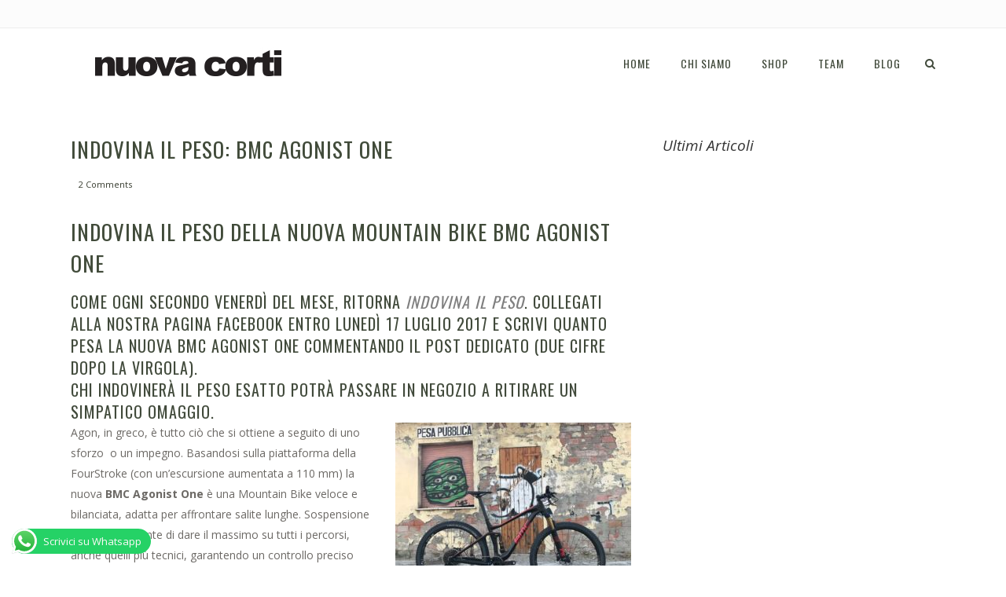

--- FILE ---
content_type: text/html; charset=UTF-8
request_url: https://www.nuovacorti.it/home/mtb-bmc-agonist-one-nuova-corti/
body_size: 15886
content:
<!DOCTYPE html>
<html lang="it-IT">
<head>
	<!-- Global site tag (gtag.js) - Google Analytics -->
<script async src="https://www.googletagmanager.com/gtag/js?id=UA-29034417-1"></script>
<script>
  window.dataLayer = window.dataLayer || [];
  function gtag(){dataLayer.push(arguments);}
  gtag('js', new Date());

  gtag('config', 'UA-29034417-1');
</script>
	<meta charset="UTF-8" />
			<meta name=viewport content="width=device-width,initial-scale=1,user-scalable=no">
	
    
	
			
							<meta name="keywords" content="Nuova Corti, Bici da Corsa, Modena, Sassuolo, Reggio Emilia, BMC, Specialized, Abbigliamento Bici, e-MTB, Mountain Bike">
				
	<link rel="profile" href="https://gmpg.org/xfn/11" />
	<link rel="pingback" href="https://www.nuovacorti.it/xmlrpc.php" />
	<link rel="shortcut icon" type="image/x-icon" href="https://www.nuovacorti.it/wp-content/uploads/2016/02/favicon.png">
	<link rel="apple-touch-icon" href="https://www.nuovacorti.it/wp-content/uploads/2016/02/favicon.png"/>
	<!--[if gte IE 9]>
	<style type="text/css">
		.gradient {
			filter: none;
		}
	</style>
	<![endif]-->

	<link href='//fonts.googleapis.com/css?family=Open+Sans:100,100italic,200,200italic,300,300italic,400,400italic,500,500italic,600,600italic,700,700italic,800,800italic,900,900italic%7COswald:100,100italic,200,200italic,300,300italic,400,400italic,500,500italic,600,600italic,700,700italic,800,800italic,900,900italic%7CLato:100,100italic,200,200italic,300,300italic,400,400italic,500,500italic,600,600italic,700,700italic,800,800italic,900,900italic%7COpen+Sans:100,100italic,200,200italic,300,300italic,400,400italic,500,500italic,600,600italic,700,700italic,800,800italic,900,900italic%7COswald:100,100italic,200,200italic,300,300italic,400,400italic,500,500italic,600,600italic,700,700italic,800,800italic,900,900italic%7CPT+Sans:100,100italic,200,200italic,300,300italic,400,400italic,500,500italic,600,600italic,700,700italic,800,800italic,900,900italic%26subset%3Dlatin%2Clatin-ext' rel='stylesheet' type='text/css' />
<meta name='robots' content='index, follow, max-image-preview:large, max-snippet:-1, max-video-preview:-1' />

	<!-- This site is optimized with the Yoast SEO plugin v20.7 - https://yoast.com/wordpress/plugins/seo/ -->
	<title>Indovina il Peso - MTB BMC Agonist One - Nuova Corti</title>
	<meta name="description" content="Indovina il peso della nuova mountain bike BMC Agonist One, nuovo gioiello dell&#039;azienda Svizzera. Disponibile presso Nuova Corti (Sassuolo - MO)" />
	<link rel="canonical" href="https://www.nuovacorti.it/home/mtb-bmc-agonist-one-nuova-corti/" />
	<meta property="og:locale" content="it_IT" />
	<meta property="og:type" content="article" />
	<meta property="og:title" content="Indovina il Peso - MTB BMC Agonist One - Nuova Corti" />
	<meta property="og:description" content="Indovina il peso della nuova mountain bike BMC Agonist One, nuovo gioiello dell&#039;azienda Svizzera. Disponibile presso Nuova Corti (Sassuolo - MO)" />
	<meta property="og:url" content="https://www.nuovacorti.it/home/mtb-bmc-agonist-one-nuova-corti/" />
	<meta property="article:publisher" content="https://www.facebook.com/nuovacorti/" />
	<meta property="article:published_time" content="2017-07-15T18:25:26+00:00" />
	<meta property="article:modified_time" content="2017-07-15T18:49:49+00:00" />
	<meta property="og:image" content="https://www.nuovacorti.it/wp-content/uploads/2017/07/agonit-one.jpg" />
	<meta property="og:image:width" content="909" />
	<meta property="og:image:height" content="300" />
	<meta property="og:image:type" content="image/jpeg" />
	<meta name="author" content="AndreaNuovaCorti" />
	<meta name="twitter:card" content="summary_large_image" />
	<meta name="twitter:creator" content="@Luca" />
	<meta name="twitter:site" content="@Luca" />
	<script type="application/ld+json" class="yoast-schema-graph">{"@context":"https://schema.org","@graph":[{"@type":"WebPage","@id":"https://www.nuovacorti.it/home/mtb-bmc-agonist-one-nuova-corti/","url":"https://www.nuovacorti.it/home/mtb-bmc-agonist-one-nuova-corti/","name":"Indovina il Peso - MTB BMC Agonist One - Nuova Corti","isPartOf":{"@id":"https://www.nuovacorti.it/home/#website"},"primaryImageOfPage":{"@id":"https://www.nuovacorti.it/home/mtb-bmc-agonist-one-nuova-corti/#primaryimage"},"image":{"@id":"https://www.nuovacorti.it/home/mtb-bmc-agonist-one-nuova-corti/#primaryimage"},"thumbnailUrl":"https://www.nuovacorti.it/wp-content/uploads/2017/07/agonit-one.jpg","datePublished":"2017-07-15T18:25:26+00:00","dateModified":"2017-07-15T18:49:49+00:00","author":{"@id":"https://www.nuovacorti.it/home/#/schema/person/cb715996ebf0d505989325f97e7e485a"},"description":"Indovina il peso della nuova mountain bike BMC Agonist One, nuovo gioiello dell'azienda Svizzera. Disponibile presso Nuova Corti (Sassuolo - MO)","breadcrumb":{"@id":"https://www.nuovacorti.it/home/mtb-bmc-agonist-one-nuova-corti/#breadcrumb"},"inLanguage":"it-IT","potentialAction":[{"@type":"ReadAction","target":["https://www.nuovacorti.it/home/mtb-bmc-agonist-one-nuova-corti/"]}]},{"@type":"ImageObject","inLanguage":"it-IT","@id":"https://www.nuovacorti.it/home/mtb-bmc-agonist-one-nuova-corti/#primaryimage","url":"https://www.nuovacorti.it/wp-content/uploads/2017/07/agonit-one.jpg","contentUrl":"https://www.nuovacorti.it/wp-content/uploads/2017/07/agonit-one.jpg","width":909,"height":300,"caption":"La Nuova Mountain Bike BMC Agonist One, Nuova Corti"},{"@type":"BreadcrumbList","@id":"https://www.nuovacorti.it/home/mtb-bmc-agonist-one-nuova-corti/#breadcrumb","itemListElement":[{"@type":"ListItem","position":1,"name":"Home","item":"https://www.nuovacorti.it/home/"},{"@type":"ListItem","position":2,"name":"Indovina il peso: BMC Agonist One"}]},{"@type":"WebSite","@id":"https://www.nuovacorti.it/home/#website","url":"https://www.nuovacorti.it/home/","name":"","description":"","potentialAction":[{"@type":"SearchAction","target":{"@type":"EntryPoint","urlTemplate":"https://www.nuovacorti.it/home/?s={search_term_string}"},"query-input":"required name=search_term_string"}],"inLanguage":"it-IT"},{"@type":"Person","@id":"https://www.nuovacorti.it/home/#/schema/person/cb715996ebf0d505989325f97e7e485a","name":"AndreaNuovaCorti","sameAs":["http://www.nuovacorti.it"],"url":"https://www.nuovacorti.it/home/author/andreanuovacorti/"}]}</script>
	<!-- / Yoast SEO plugin. -->


<link rel='dns-prefetch' href='//maps.googleapis.com' />
<link rel="alternate" type="application/rss+xml" title=" &raquo; Feed" href="https://www.nuovacorti.it/home/feed/" />
<link rel="alternate" type="application/rss+xml" title=" &raquo; Feed dei commenti" href="https://www.nuovacorti.it/home/comments/feed/" />
<link rel="alternate" type="application/rss+xml" title=" &raquo; Indovina il peso: BMC Agonist One Feed dei commenti" href="https://www.nuovacorti.it/home/mtb-bmc-agonist-one-nuova-corti/feed/" />
<script type="text/javascript">
window._wpemojiSettings = {"baseUrl":"https:\/\/s.w.org\/images\/core\/emoji\/14.0.0\/72x72\/","ext":".png","svgUrl":"https:\/\/s.w.org\/images\/core\/emoji\/14.0.0\/svg\/","svgExt":".svg","source":{"concatemoji":"https:\/\/www.nuovacorti.it\/wp-includes\/js\/wp-emoji-release.min.js?ver=6.2.8"}};
/*! This file is auto-generated */
!function(e,a,t){var n,r,o,i=a.createElement("canvas"),p=i.getContext&&i.getContext("2d");function s(e,t){p.clearRect(0,0,i.width,i.height),p.fillText(e,0,0);e=i.toDataURL();return p.clearRect(0,0,i.width,i.height),p.fillText(t,0,0),e===i.toDataURL()}function c(e){var t=a.createElement("script");t.src=e,t.defer=t.type="text/javascript",a.getElementsByTagName("head")[0].appendChild(t)}for(o=Array("flag","emoji"),t.supports={everything:!0,everythingExceptFlag:!0},r=0;r<o.length;r++)t.supports[o[r]]=function(e){if(p&&p.fillText)switch(p.textBaseline="top",p.font="600 32px Arial",e){case"flag":return s("\ud83c\udff3\ufe0f\u200d\u26a7\ufe0f","\ud83c\udff3\ufe0f\u200b\u26a7\ufe0f")?!1:!s("\ud83c\uddfa\ud83c\uddf3","\ud83c\uddfa\u200b\ud83c\uddf3")&&!s("\ud83c\udff4\udb40\udc67\udb40\udc62\udb40\udc65\udb40\udc6e\udb40\udc67\udb40\udc7f","\ud83c\udff4\u200b\udb40\udc67\u200b\udb40\udc62\u200b\udb40\udc65\u200b\udb40\udc6e\u200b\udb40\udc67\u200b\udb40\udc7f");case"emoji":return!s("\ud83e\udef1\ud83c\udffb\u200d\ud83e\udef2\ud83c\udfff","\ud83e\udef1\ud83c\udffb\u200b\ud83e\udef2\ud83c\udfff")}return!1}(o[r]),t.supports.everything=t.supports.everything&&t.supports[o[r]],"flag"!==o[r]&&(t.supports.everythingExceptFlag=t.supports.everythingExceptFlag&&t.supports[o[r]]);t.supports.everythingExceptFlag=t.supports.everythingExceptFlag&&!t.supports.flag,t.DOMReady=!1,t.readyCallback=function(){t.DOMReady=!0},t.supports.everything||(n=function(){t.readyCallback()},a.addEventListener?(a.addEventListener("DOMContentLoaded",n,!1),e.addEventListener("load",n,!1)):(e.attachEvent("onload",n),a.attachEvent("onreadystatechange",function(){"complete"===a.readyState&&t.readyCallback()})),(e=t.source||{}).concatemoji?c(e.concatemoji):e.wpemoji&&e.twemoji&&(c(e.twemoji),c(e.wpemoji)))}(window,document,window._wpemojiSettings);
</script>
<style type="text/css">
img.wp-smiley,
img.emoji {
	display: inline !important;
	border: none !important;
	box-shadow: none !important;
	height: 1em !important;
	width: 1em !important;
	margin: 0 0.07em !important;
	vertical-align: -0.1em !important;
	background: none !important;
	padding: 0 !important;
}
</style>
	<link rel='stylesheet' id='ht_ctc_main_css-css' href='https://www.nuovacorti.it/wp-content/plugins/click-to-chat-for-whatsapp/new/inc/assets/css/main.css?ver=3.27.2' type='text/css' media='all' />
<link rel='stylesheet' id='wp-block-library-css' href='https://www.nuovacorti.it/wp-includes/css/dist/block-library/style.min.css?ver=6.2.8' type='text/css' media='all' />
<link rel='stylesheet' id='wc-blocks-vendors-style-css' href='https://www.nuovacorti.it/wp-content/plugins/woocommerce/packages/woocommerce-blocks/build/wc-blocks-vendors-style.css?ver=10.0.4' type='text/css' media='all' />
<link rel='stylesheet' id='wc-blocks-style-css' href='https://www.nuovacorti.it/wp-content/plugins/woocommerce/packages/woocommerce-blocks/build/wc-blocks-style.css?ver=10.0.4' type='text/css' media='all' />
<link rel='stylesheet' id='classic-theme-styles-css' href='https://www.nuovacorti.it/wp-includes/css/classic-themes.min.css?ver=6.2.8' type='text/css' media='all' />
<style id='global-styles-inline-css' type='text/css'>
body{--wp--preset--color--black: #000000;--wp--preset--color--cyan-bluish-gray: #abb8c3;--wp--preset--color--white: #ffffff;--wp--preset--color--pale-pink: #f78da7;--wp--preset--color--vivid-red: #cf2e2e;--wp--preset--color--luminous-vivid-orange: #ff6900;--wp--preset--color--luminous-vivid-amber: #fcb900;--wp--preset--color--light-green-cyan: #7bdcb5;--wp--preset--color--vivid-green-cyan: #00d084;--wp--preset--color--pale-cyan-blue: #8ed1fc;--wp--preset--color--vivid-cyan-blue: #0693e3;--wp--preset--color--vivid-purple: #9b51e0;--wp--preset--gradient--vivid-cyan-blue-to-vivid-purple: linear-gradient(135deg,rgba(6,147,227,1) 0%,rgb(155,81,224) 100%);--wp--preset--gradient--light-green-cyan-to-vivid-green-cyan: linear-gradient(135deg,rgb(122,220,180) 0%,rgb(0,208,130) 100%);--wp--preset--gradient--luminous-vivid-amber-to-luminous-vivid-orange: linear-gradient(135deg,rgba(252,185,0,1) 0%,rgba(255,105,0,1) 100%);--wp--preset--gradient--luminous-vivid-orange-to-vivid-red: linear-gradient(135deg,rgba(255,105,0,1) 0%,rgb(207,46,46) 100%);--wp--preset--gradient--very-light-gray-to-cyan-bluish-gray: linear-gradient(135deg,rgb(238,238,238) 0%,rgb(169,184,195) 100%);--wp--preset--gradient--cool-to-warm-spectrum: linear-gradient(135deg,rgb(74,234,220) 0%,rgb(151,120,209) 20%,rgb(207,42,186) 40%,rgb(238,44,130) 60%,rgb(251,105,98) 80%,rgb(254,248,76) 100%);--wp--preset--gradient--blush-light-purple: linear-gradient(135deg,rgb(255,206,236) 0%,rgb(152,150,240) 100%);--wp--preset--gradient--blush-bordeaux: linear-gradient(135deg,rgb(254,205,165) 0%,rgb(254,45,45) 50%,rgb(107,0,62) 100%);--wp--preset--gradient--luminous-dusk: linear-gradient(135deg,rgb(255,203,112) 0%,rgb(199,81,192) 50%,rgb(65,88,208) 100%);--wp--preset--gradient--pale-ocean: linear-gradient(135deg,rgb(255,245,203) 0%,rgb(182,227,212) 50%,rgb(51,167,181) 100%);--wp--preset--gradient--electric-grass: linear-gradient(135deg,rgb(202,248,128) 0%,rgb(113,206,126) 100%);--wp--preset--gradient--midnight: linear-gradient(135deg,rgb(2,3,129) 0%,rgb(40,116,252) 100%);--wp--preset--duotone--dark-grayscale: url('#wp-duotone-dark-grayscale');--wp--preset--duotone--grayscale: url('#wp-duotone-grayscale');--wp--preset--duotone--purple-yellow: url('#wp-duotone-purple-yellow');--wp--preset--duotone--blue-red: url('#wp-duotone-blue-red');--wp--preset--duotone--midnight: url('#wp-duotone-midnight');--wp--preset--duotone--magenta-yellow: url('#wp-duotone-magenta-yellow');--wp--preset--duotone--purple-green: url('#wp-duotone-purple-green');--wp--preset--duotone--blue-orange: url('#wp-duotone-blue-orange');--wp--preset--font-size--small: 13px;--wp--preset--font-size--medium: 20px;--wp--preset--font-size--large: 36px;--wp--preset--font-size--x-large: 42px;--wp--preset--spacing--20: 0.44rem;--wp--preset--spacing--30: 0.67rem;--wp--preset--spacing--40: 1rem;--wp--preset--spacing--50: 1.5rem;--wp--preset--spacing--60: 2.25rem;--wp--preset--spacing--70: 3.38rem;--wp--preset--spacing--80: 5.06rem;--wp--preset--shadow--natural: 6px 6px 9px rgba(0, 0, 0, 0.2);--wp--preset--shadow--deep: 12px 12px 50px rgba(0, 0, 0, 0.4);--wp--preset--shadow--sharp: 6px 6px 0px rgba(0, 0, 0, 0.2);--wp--preset--shadow--outlined: 6px 6px 0px -3px rgba(255, 255, 255, 1), 6px 6px rgba(0, 0, 0, 1);--wp--preset--shadow--crisp: 6px 6px 0px rgba(0, 0, 0, 1);}:where(.is-layout-flex){gap: 0.5em;}body .is-layout-flow > .alignleft{float: left;margin-inline-start: 0;margin-inline-end: 2em;}body .is-layout-flow > .alignright{float: right;margin-inline-start: 2em;margin-inline-end: 0;}body .is-layout-flow > .aligncenter{margin-left: auto !important;margin-right: auto !important;}body .is-layout-constrained > .alignleft{float: left;margin-inline-start: 0;margin-inline-end: 2em;}body .is-layout-constrained > .alignright{float: right;margin-inline-start: 2em;margin-inline-end: 0;}body .is-layout-constrained > .aligncenter{margin-left: auto !important;margin-right: auto !important;}body .is-layout-constrained > :where(:not(.alignleft):not(.alignright):not(.alignfull)){max-width: var(--wp--style--global--content-size);margin-left: auto !important;margin-right: auto !important;}body .is-layout-constrained > .alignwide{max-width: var(--wp--style--global--wide-size);}body .is-layout-flex{display: flex;}body .is-layout-flex{flex-wrap: wrap;align-items: center;}body .is-layout-flex > *{margin: 0;}:where(.wp-block-columns.is-layout-flex){gap: 2em;}.has-black-color{color: var(--wp--preset--color--black) !important;}.has-cyan-bluish-gray-color{color: var(--wp--preset--color--cyan-bluish-gray) !important;}.has-white-color{color: var(--wp--preset--color--white) !important;}.has-pale-pink-color{color: var(--wp--preset--color--pale-pink) !important;}.has-vivid-red-color{color: var(--wp--preset--color--vivid-red) !important;}.has-luminous-vivid-orange-color{color: var(--wp--preset--color--luminous-vivid-orange) !important;}.has-luminous-vivid-amber-color{color: var(--wp--preset--color--luminous-vivid-amber) !important;}.has-light-green-cyan-color{color: var(--wp--preset--color--light-green-cyan) !important;}.has-vivid-green-cyan-color{color: var(--wp--preset--color--vivid-green-cyan) !important;}.has-pale-cyan-blue-color{color: var(--wp--preset--color--pale-cyan-blue) !important;}.has-vivid-cyan-blue-color{color: var(--wp--preset--color--vivid-cyan-blue) !important;}.has-vivid-purple-color{color: var(--wp--preset--color--vivid-purple) !important;}.has-black-background-color{background-color: var(--wp--preset--color--black) !important;}.has-cyan-bluish-gray-background-color{background-color: var(--wp--preset--color--cyan-bluish-gray) !important;}.has-white-background-color{background-color: var(--wp--preset--color--white) !important;}.has-pale-pink-background-color{background-color: var(--wp--preset--color--pale-pink) !important;}.has-vivid-red-background-color{background-color: var(--wp--preset--color--vivid-red) !important;}.has-luminous-vivid-orange-background-color{background-color: var(--wp--preset--color--luminous-vivid-orange) !important;}.has-luminous-vivid-amber-background-color{background-color: var(--wp--preset--color--luminous-vivid-amber) !important;}.has-light-green-cyan-background-color{background-color: var(--wp--preset--color--light-green-cyan) !important;}.has-vivid-green-cyan-background-color{background-color: var(--wp--preset--color--vivid-green-cyan) !important;}.has-pale-cyan-blue-background-color{background-color: var(--wp--preset--color--pale-cyan-blue) !important;}.has-vivid-cyan-blue-background-color{background-color: var(--wp--preset--color--vivid-cyan-blue) !important;}.has-vivid-purple-background-color{background-color: var(--wp--preset--color--vivid-purple) !important;}.has-black-border-color{border-color: var(--wp--preset--color--black) !important;}.has-cyan-bluish-gray-border-color{border-color: var(--wp--preset--color--cyan-bluish-gray) !important;}.has-white-border-color{border-color: var(--wp--preset--color--white) !important;}.has-pale-pink-border-color{border-color: var(--wp--preset--color--pale-pink) !important;}.has-vivid-red-border-color{border-color: var(--wp--preset--color--vivid-red) !important;}.has-luminous-vivid-orange-border-color{border-color: var(--wp--preset--color--luminous-vivid-orange) !important;}.has-luminous-vivid-amber-border-color{border-color: var(--wp--preset--color--luminous-vivid-amber) !important;}.has-light-green-cyan-border-color{border-color: var(--wp--preset--color--light-green-cyan) !important;}.has-vivid-green-cyan-border-color{border-color: var(--wp--preset--color--vivid-green-cyan) !important;}.has-pale-cyan-blue-border-color{border-color: var(--wp--preset--color--pale-cyan-blue) !important;}.has-vivid-cyan-blue-border-color{border-color: var(--wp--preset--color--vivid-cyan-blue) !important;}.has-vivid-purple-border-color{border-color: var(--wp--preset--color--vivid-purple) !important;}.has-vivid-cyan-blue-to-vivid-purple-gradient-background{background: var(--wp--preset--gradient--vivid-cyan-blue-to-vivid-purple) !important;}.has-light-green-cyan-to-vivid-green-cyan-gradient-background{background: var(--wp--preset--gradient--light-green-cyan-to-vivid-green-cyan) !important;}.has-luminous-vivid-amber-to-luminous-vivid-orange-gradient-background{background: var(--wp--preset--gradient--luminous-vivid-amber-to-luminous-vivid-orange) !important;}.has-luminous-vivid-orange-to-vivid-red-gradient-background{background: var(--wp--preset--gradient--luminous-vivid-orange-to-vivid-red) !important;}.has-very-light-gray-to-cyan-bluish-gray-gradient-background{background: var(--wp--preset--gradient--very-light-gray-to-cyan-bluish-gray) !important;}.has-cool-to-warm-spectrum-gradient-background{background: var(--wp--preset--gradient--cool-to-warm-spectrum) !important;}.has-blush-light-purple-gradient-background{background: var(--wp--preset--gradient--blush-light-purple) !important;}.has-blush-bordeaux-gradient-background{background: var(--wp--preset--gradient--blush-bordeaux) !important;}.has-luminous-dusk-gradient-background{background: var(--wp--preset--gradient--luminous-dusk) !important;}.has-pale-ocean-gradient-background{background: var(--wp--preset--gradient--pale-ocean) !important;}.has-electric-grass-gradient-background{background: var(--wp--preset--gradient--electric-grass) !important;}.has-midnight-gradient-background{background: var(--wp--preset--gradient--midnight) !important;}.has-small-font-size{font-size: var(--wp--preset--font-size--small) !important;}.has-medium-font-size{font-size: var(--wp--preset--font-size--medium) !important;}.has-large-font-size{font-size: var(--wp--preset--font-size--large) !important;}.has-x-large-font-size{font-size: var(--wp--preset--font-size--x-large) !important;}
.wp-block-navigation a:where(:not(.wp-element-button)){color: inherit;}
:where(.wp-block-columns.is-layout-flex){gap: 2em;}
.wp-block-pullquote{font-size: 1.5em;line-height: 1.6;}
</style>
<link rel='stylesheet' id='contact-form-7-css' href='https://www.nuovacorti.it/wp-content/plugins/contact-form-7/includes/css/styles.css?ver=5.7.6' type='text/css' media='all' />
<style id='woocommerce-inline-inline-css' type='text/css'>
.woocommerce form .form-row .required { visibility: visible; }
</style>
<link rel='stylesheet' id='edgt_default_style-css' href='https://www.nuovacorti.it/wp-content/themes/vigor/style.css?ver=6.2.8' type='text/css' media='all' />
<link rel='stylesheet' id='edgt_stylesheet-css' href='https://www.nuovacorti.it/wp-content/themes/vigor/css/stylesheet.min.css?ver=6.2.8' type='text/css' media='all' />
<link rel='stylesheet' id='edgt_blog-css' href='https://www.nuovacorti.it/wp-content/themes/vigor/css/blog.min.css?ver=6.2.8' type='text/css' media='all' />
<link rel='stylesheet' id='edgt_woocommerce-css' href='https://www.nuovacorti.it/wp-content/themes/vigor/css/woocommerce.min.css?ver=6.2.8' type='text/css' media='all' />
<link rel='stylesheet' id='edgt_woocommerce_responsive-css' href='https://www.nuovacorti.it/wp-content/themes/vigor/css/woocommerce_responsive.min.css?ver=6.2.8' type='text/css' media='all' />
<link rel='stylesheet' id='edgt_style_dynamic-css' href='https://www.nuovacorti.it/wp-content/themes/vigor/css/style_dynamic.css?ver=1539242860' type='text/css' media='all' />
<link rel='stylesheet' id='edgt_font_awesome-css' href='https://www.nuovacorti.it/wp-content/themes/vigor/css/font-awesome/css/font-awesome.min.css?ver=6.2.8' type='text/css' media='all' />
<link rel='stylesheet' id='edgt_font_elegant-css' href='https://www.nuovacorti.it/wp-content/themes/vigor/css/elegant-icons/style.min.css?ver=6.2.8' type='text/css' media='all' />
<link rel='stylesheet' id='edgt_ion_icons-css' href='https://www.nuovacorti.it/wp-content/themes/vigor/css/ion-icons/css/ionicons.min.css?ver=6.2.8' type='text/css' media='all' />
<link rel='stylesheet' id='edgt_linea_icons-css' href='https://www.nuovacorti.it/wp-content/themes/vigor/css/linea-icons/style.css?ver=6.2.8' type='text/css' media='all' />
<link rel='stylesheet' id='edgt_responsive-css' href='https://www.nuovacorti.it/wp-content/themes/vigor/css/responsive.min.css?ver=6.2.8' type='text/css' media='all' />
<link rel='stylesheet' id='edgt_style_dynamic_responsive-css' href='https://www.nuovacorti.it/wp-content/themes/vigor/css/style_dynamic_responsive.css?ver=1539242860' type='text/css' media='all' />
<link rel='stylesheet' id='js_composer_front-css' href='https://www.nuovacorti.it/wp-content/plugins/js_composer/assets/css/js_composer.min.css?ver=6.11.0' type='text/css' media='all' />
<link rel='stylesheet' id='edgt_custom_css-css' href='https://www.nuovacorti.it/wp-content/themes/vigor/css/custom_css.css?ver=1539242860' type='text/css' media='all' />
<link rel='stylesheet' id='edgt_mac_stylesheet-css' href='https://www.nuovacorti.it/wp-content/themes/vigor/css/mac_stylesheet.css?ver=6.2.8' type='text/css' media='all' />
<link rel='stylesheet' id='edgt_webkit-css' href='https://www.nuovacorti.it/wp-content/themes/vigor/css/webkit_stylesheet.css?ver=6.2.8' type='text/css' media='all' />
<script type='text/javascript' src='https://www.nuovacorti.it/wp-includes/js/jquery/jquery.min.js?ver=3.6.4' id='jquery-core-js'></script>
<script type='text/javascript' src='https://www.nuovacorti.it/wp-includes/js/jquery/jquery-migrate.min.js?ver=3.4.0' id='jquery-migrate-js'></script>
<script type='text/javascript' src='https://www.nuovacorti.it/wp-content/plugins/woocommerce/assets/js/jquery-blockui/jquery.blockUI.min.js?ver=2.7.0-wc.7.7.0' id='jquery-blockui-js'></script>
<script type='text/javascript' id='wc-add-to-cart-js-extra'>
/* <![CDATA[ */
var wc_add_to_cart_params = {"ajax_url":"\/wp-admin\/admin-ajax.php","wc_ajax_url":"\/home\/?wc-ajax=%%endpoint%%","i18n_view_cart":"Visualizza carrello","cart_url":"https:\/\/www.nuovacorti.it\/home\/carrello\/","is_cart":"","cart_redirect_after_add":"no"};
/* ]]> */
</script>
<script type='text/javascript' src='https://www.nuovacorti.it/wp-content/plugins/woocommerce/assets/js/frontend/add-to-cart.min.js?ver=7.7.0' id='wc-add-to-cart-js'></script>
<script type='text/javascript' src='https://www.nuovacorti.it/wp-content/plugins/js_composer/assets/js/vendors/woocommerce-add-to-cart.js?ver=6.11.0' id='vc_woocommerce-add-to-cart-js-js'></script>
<link rel="https://api.w.org/" href="https://www.nuovacorti.it/home/wp-json/" /><link rel="alternate" type="application/json" href="https://www.nuovacorti.it/home/wp-json/wp/v2/posts/54925" /><link rel="EditURI" type="application/rsd+xml" title="RSD" href="https://www.nuovacorti.it/xmlrpc.php?rsd" />
<link rel="wlwmanifest" type="application/wlwmanifest+xml" href="https://www.nuovacorti.it/wp-includes/wlwmanifest.xml" />
<meta name="generator" content="WordPress 6.2.8" />
<meta name="generator" content="WooCommerce 7.7.0" />
<link rel='shortlink' href='https://www.nuovacorti.it/home/?p=54925' />
<link rel="alternate" type="application/json+oembed" href="https://www.nuovacorti.it/home/wp-json/oembed/1.0/embed?url=https%3A%2F%2Fwww.nuovacorti.it%2Fhome%2Fmtb-bmc-agonist-one-nuova-corti%2F" />
<link rel="alternate" type="text/xml+oembed" href="https://www.nuovacorti.it/home/wp-json/oembed/1.0/embed?url=https%3A%2F%2Fwww.nuovacorti.it%2Fhome%2Fmtb-bmc-agonist-one-nuova-corti%2F&#038;format=xml" />
<script type="text/javascript">var ajaxurl = "https://www.nuovacorti.it/wp-admin/admin-ajax.php";</script>
<!-- This website runs the Product Feed PRO for WooCommerce by AdTribes.io plugin - version 12.6.4 -->
<!--[if IE 9]><link rel="stylesheet" type="text/css" href="https://www.nuovacorti.it/wp-content/themes/vigor/css/ie9_stylesheet.css" media="screen"><![endif]-->	<noscript><style>.woocommerce-product-gallery{ opacity: 1 !important; }</style></noscript>
	<meta name="generator" content="Powered by WPBakery Page Builder - drag and drop page builder for WordPress."/>
<link rel="icon" href="https://www.nuovacorti.it/wp-content/uploads/2016/07/cropped-personalizzato-2-32x32.png" sizes="32x32" />
<link rel="icon" href="https://www.nuovacorti.it/wp-content/uploads/2016/07/cropped-personalizzato-2-192x192.png" sizes="192x192" />
<link rel="apple-touch-icon" href="https://www.nuovacorti.it/wp-content/uploads/2016/07/cropped-personalizzato-2-180x180.png" />
<meta name="msapplication-TileImage" content="https://www.nuovacorti.it/wp-content/uploads/2016/07/cropped-personalizzato-2-270x270.png" />
<noscript><style> .wpb_animate_when_almost_visible { opacity: 1; }</style></noscript>
</head>

<body data-rsssl=1 class="post-template-default single single-post postid-54925 single-format-standard theme-vigor edgt-core-1.1 woocommerce-no-js ajax_fade page_not_loaded  vigor-ver-2.1.1  vertical_menu_with_scroll smooth_scroll wpb-js-composer js-comp-ver-6.11.0 vc_responsive">

	<div class="ajax_loader"><div class="ajax_loader_1"><div class="lines"><div class="line1"></div><div class="line2"></div><div class="line3"></div><div class="line4"></div></div></div></div>
<div class="wrapper">
<div class="wrapper_inner">

			<header class="page_header scrolled_not_transparent has_top scroll_header_top_area  fixed">
			<div class="header_inner clearfix">
									
				<form role="search" action="https://www.nuovacorti.it/home/" class="edgt_search_form_3" method="get">
												<div class="container">
							<div class="container_inner clearfix">
																					<div class="form_holder_outer">
									<div class="form_holder">
										
										<input type="text" placeholder="Search" name="s" class="edgt_search_field" autocomplete="off" />

										<div class="edgt_search_close">
											<a href="#">
												<i class="edgt_icon_font_awesome fa fa-times " ></i>											</a>
										</div>
									</div>
								</div>
																				</div>
						</div>
										</form>
												<div class="header_top_bottom_holder">
									<div class="header_top clearfix"  >
												<div class="container">
							<div class="container_inner clearfix" >
																							<div class="left">
									<div class="inner">
																			</div>
								</div>
								<div class="right">
									<div class="inner">
																			</div>
								</div>
																							</div>
						</div>
										</div>
								<div class="header_bottom  header_in_grid clearfix "  >
										<div class="container">
						<div class="container_inner clearfix" >
																											<div class="header_inner_left">
																									<div class="mobile_menu_button">
										<span>
											<i class="edgt_icon_font_awesome fa fa-bars " ></i>										</span>
									</div>
																									<div class="logo_wrapper" >
																				<div class="edgt_logo"><a  href="https://www.nuovacorti.it/home/"><img class="normal" src="https://www.nuovacorti.it/wp-content/uploads/2018/10/Logo-Nuova-Corti.jpg" alt="Logo"/><img class="light" src="https://www.nuovacorti.it/wp-content/uploads/2018/10/Logo-Nuova-Corti.jpg" alt="Logo"/><img class="dark" src="https://www.nuovacorti.it/wp-content/themes/vigor/img/logo_black.png" alt="Logo"/><img class="sticky" src="https://www.nuovacorti.it/wp-content/uploads/2018/10/Logo-Nuova-Corti.jpg" alt="Logo"/><img class="mobile" src="https://www.nuovacorti.it/wp-content/uploads/2018/10/Logo-Nuova-Corti-Mobile.jpg" alt="Logo"/></a></div>
																			</div>
																															</div>
																																							<div class="header_inner_right">
										<div class="side_menu_button_wrapper right">
																																	<div class="side_menu_button">
	
																							
												<a class="search_covers_header normal" href="javascript:void(0)">
													<i class="edgt_icon_font_awesome fa fa-search " ></i>																									</a>
												
																									
																																			</div>
										</div>
									</div>
																								<nav class="main_menu drop_down   right">
									<ul id="menu-main_menu" class=""><li id="nav-menu-item-51703" class="menu-item menu-item-type-post_type menu-item-object-page menu-item-home  narrow"><a href="https://www.nuovacorti.it/home/" class=""><span class="item_inner"><span class="menu_icon_wrapper"><i class="menu_icon blank fa"></i></span><span class="item_text">Home</span></span><span class="plus"></span></a></li>
<li id="nav-menu-item-51704" class="menu-item menu-item-type-post_type menu-item-object-page  narrow"><a href="https://www.nuovacorti.it/home/chi-siamo/" class=""><span class="item_inner"><span class="menu_icon_wrapper"><i class="menu_icon blank fa"></i></span><span class="item_text">Chi Siamo</span></span><span class="plus"></span></a></li>
<li id="nav-menu-item-55319" class="menu-item menu-item-type-custom menu-item-object-custom  narrow"><a href="https://www.milkywayshop.it/" class=""><span class="item_inner"><span class="menu_icon_wrapper"><i class="menu_icon blank fa"></i></span><span class="item_text">Shop</span></span><span class="plus"></span></a></li>
<li id="nav-menu-item-53262" class="menu-item menu-item-type-post_type menu-item-object-page menu-item-has-children  has_sub narrow"><a href="https://www.nuovacorti.it/home/team/" class=""><span class="item_inner"><span class="menu_icon_wrapper"><i class="menu_icon blank fa"></i></span><span class="item_text">TEAM</span></span><span class="plus"></span></a>
<div class="second"><div class="inner"><ul>
	<li id="nav-menu-item-51702" class="menu-item menu-item-type-post_type menu-item-object-page "><a href="https://www.nuovacorti.it/home/?page_id=50495" class=""><span class="item_inner"><span class="menu_icon_wrapper"><i class="menu_icon blank fa"></i></span><span class="item_text">RACING TEAM</span></span><span class="plus"></span></a></li>
	<li id="nav-menu-item-52380" class="menu-item menu-item-type-post_type menu-item-object-page "><a href="https://www.nuovacorti.it/home/?page_id=52275" class=""><span class="item_inner"><span class="menu_icon_wrapper"><i class="menu_icon blank fa"></i></span><span class="item_text">MTB RACING TEAM</span></span><span class="plus"></span></a></li>
</ul></div></div>
</li>
<li id="nav-menu-item-54701" class="menu-item menu-item-type-post_type menu-item-object-page  narrow"><a href="https://www.nuovacorti.it/home/blog-nuova-corti/" class=""><span class="item_inner"><span class="menu_icon_wrapper"><i class="menu_icon blank fa"></i></span><span class="item_text">Blog</span></span><span class="plus"></span></a></li>
</ul>								</nav>
																																							<nav class="mobile_menu">
									<ul id="menu-main_menu-1" class=""><li id="mobile-menu-item-51703" class="menu-item menu-item-type-post_type menu-item-object-page menu-item-home "><a href="https://www.nuovacorti.it/home/" class=""><span>Home</span></a><span class="mobile_arrow"><i class="fa fa-angle-right"></i><i class="fa fa-angle-down"></i></span></li>
<li id="mobile-menu-item-51704" class="menu-item menu-item-type-post_type menu-item-object-page "><a href="https://www.nuovacorti.it/home/chi-siamo/" class=""><span>Chi Siamo</span></a><span class="mobile_arrow"><i class="fa fa-angle-right"></i><i class="fa fa-angle-down"></i></span></li>
<li id="mobile-menu-item-55319" class="menu-item menu-item-type-custom menu-item-object-custom "><a href="https://www.milkywayshop.it/" class=""><span>Shop</span></a><span class="mobile_arrow"><i class="fa fa-angle-right"></i><i class="fa fa-angle-down"></i></span></li>
<li id="mobile-menu-item-53262" class="menu-item menu-item-type-post_type menu-item-object-page menu-item-has-children  has_sub"><a href="https://www.nuovacorti.it/home/team/" class=""><span>TEAM</span></a><span class="mobile_arrow"><i class="fa fa-angle-right"></i><i class="fa fa-angle-down"></i></span>
<ul class="sub_menu">
	<li id="mobile-menu-item-51702" class="menu-item menu-item-type-post_type menu-item-object-page "><a href="https://www.nuovacorti.it/home/?page_id=50495" class=""><span>RACING TEAM</span></a><span class="mobile_arrow"><i class="fa fa-angle-right"></i><i class="fa fa-angle-down"></i></span></li>
	<li id="mobile-menu-item-52380" class="menu-item menu-item-type-post_type menu-item-object-page "><a href="https://www.nuovacorti.it/home/?page_id=52275" class=""><span>MTB RACING TEAM</span></a><span class="mobile_arrow"><i class="fa fa-angle-right"></i><i class="fa fa-angle-down"></i></span></li>
</ul>
</li>
<li id="mobile-menu-item-54701" class="menu-item menu-item-type-post_type menu-item-object-page "><a href="https://www.nuovacorti.it/home/blog-nuova-corti/" class=""><span>Blog</span></a><span class="mobile_arrow"><i class="fa fa-angle-right"></i><i class="fa fa-angle-down"></i></span></li>
</ul>								</nav>
																							</div>
						</div>
											</div>
				</div>
			</div>
                		</header>
		

			<a id='back_to_top' class="" href='#'>
			<span class="edgt_icon_stack">
				<span aria-hidden="true" class="edgt_icon_font_elegant arrow_carrot-up  " ></span>			</span>
		</a>
	






<div class="content content_top_margin">
				<div class="meta">
			
        <div class="seo_title">Indovina il Peso - MTB BMC Agonist One - Nuova Corti</div>

							<div class="seo_keywords">Nuova Corti, Bici da Corsa, Modena, Sassuolo, Reggio Emilia, BMC, Specialized, Abbigliamento Bici, e-MTB, Mountain Bike</div>
					<span id="edgt_page_id">54925</span>
			<div class="body_classes">post-template-default,single,single-post,postid-54925,single-format-standard,theme-vigor,edgt-core-1.1,woocommerce-no-js,ajax_fade,page_not_loaded,,vigor-ver-2.1.1, vertical_menu_with_scroll,smooth_scroll,wpb-js-composer js-comp-ver-6.11.0,vc_responsive</div>
		</div>
		<div class="content_inner  ">
							
				
		<div class="container">
					<div class="container_inner default_template_holder" >

												<div class="two_columns_66_33 background_color_sidebar grid2 clearfix">
					<div class="column1 content_left_from_sidebar">
				
							<div class="column_inner">
								<div class="blog_holder blog_single blog_standard_type">
											<article id="post-54925" class="post-54925 post type-post status-publish format-standard has-post-thumbnail hentry category-blog tag-agonist-one tag-bmc tag-mountain-bike tag-mtb tag-nuova-corti">
			<div class="post_content_holder">
                				<div class="post_text">
					<div class="post_text_inner">
                            <h2>
                                Indovina il peso: BMC Agonist One                            </h2>
								
								<div class="post_info">								
									<div class="post_comments_holder"><a class="post_comments" href="https://www.nuovacorti.it/home/mtb-bmc-agonist-one-nuova-corti/#comments" target="_self">2 Comments</a></div>								</div>
														<section class="wpb-content-wrapper"><div      class="vc_row wpb_row section " style=' text-align:left;'><div class=" full_section_inner clearfix"><div class="wpb_column vc_column_container vc_col-sm-12"><div class="vc_column-inner"><div class="wpb_wrapper">
	<div class="wpb_text_column wpb_content_element ">
		<div class="wpb_wrapper">
			<h2>Indovina il Peso della nuova Mountain Bike BMC Agonist One</h2>
<h3>Come ogni secondo Venerdì del mese, ritorna <em><span style="color: #808080;">Indovina il peso</span></em>. Collegati alla nostra <span style="color: #999999;"><a href="https://www.facebook.com/nuovacorti/videos/651264651749898/" target="_blank" rel="noopener">Pagina Facebook</a></span> entro Lunedì 17 Luglio 2017 e scrivi quanto pesa la nuova BMC Agonist One commentando il post dedicato (due cifre dopo la virgola).</h3>
<h3>Chi indovinerà il peso esatto potrà passare in negozio a ritirare un simpatico omaggio.</h3>
<p><img decoding="async" class="alignright size-medium wp-image-54931" src="https://www.nuovacorti.it/wp-content/uploads/2017/07/bmc-agonist-one-mtb-nuova-corti-300x225.jpg" alt="" width="300" height="225" srcset="https://www.nuovacorti.it/wp-content/uploads/2017/07/bmc-agonist-one-mtb-nuova-corti-300x225.jpg 300w, https://www.nuovacorti.it/wp-content/uploads/2017/07/bmc-agonist-one-mtb-nuova-corti-600x450.jpg 600w, https://www.nuovacorti.it/wp-content/uploads/2017/07/bmc-agonist-one-mtb-nuova-corti-768x576.jpg 768w, https://www.nuovacorti.it/wp-content/uploads/2017/07/bmc-agonist-one-mtb-nuova-corti-800x600.jpg 800w, https://www.nuovacorti.it/wp-content/uploads/2017/07/bmc-agonist-one-mtb-nuova-corti-700x525.jpg 700w, https://www.nuovacorti.it/wp-content/uploads/2017/07/bmc-agonist-one-mtb-nuova-corti.jpg 806w" sizes="(max-width: 300px) 100vw, 300px" />Agon, in greco, è tutto ciò che si ottiene a seguito di uno sforzo  o un impegno. Basandosi sulla piattaforma della FourStroke (con un&#8217;escursione aumentata a 110 mm) la nuova <strong>BMC Agonist One</strong> è una Mountain Bike veloce e bilanciata, adatta per affrontare salite lunghe. Sospensione APS che consente di dare il massimo su tutti i percorsi, anche quelli più tecnici, garantendo un controllo preciso della bicicletta. Attraverso il sistema <em>Hidden Shock Activation</em> completamente integrato per un&#8217;estetica pulita, protetta da usura e urti, è possibile bloccare la sospensione posteriore. Il passaggio interno dei cavi, realizzati con guide in carbonio per aumentare la silenziosità, assicura una linea pulita e una ridotta manutenzione.<br />
Sistema Multi Port che permette di montare o meno il deragliatore.<br />
Protezioni sul tubo obliquo che rinforzano la resistenza agli impatti anche dopo anni di utilizzo.<br />
Geometrie pensate per un ottimo rendimento anche su distanze molto lunghe. Angolo di sterzo aperto (69°) e dimensioni dell&#8217;avantreno aumentano la sicurezza della mountain bike Agonist One rispetto alle tradizionali geomtrie Cross Country più racing.</p>
<p>Anni di ricerca, sviluppo ed esperienza hanno permesso di realizzare telai sempre più leggeri e sempre più robusti. La nuova mountain bike BMC Agonist One pesa infatti soltanto&#8230;</p>

		</div> 
	</div>     <div class="vc_empty_space"  style="height: 15px" ><span class="vc_empty_space_inner"><div class="empty_space_image"
                 ></div>
</span></div>

<a href="http://www.nuovacorti.it/bmc-agonist-one-peso/" target="_blank"  class="qbutton  large icon_right" style="">Clicca qui e scopri il peso</a>    <div class="vc_empty_space"  style="height: 15px" ><span class="vc_empty_space_inner"><div class="empty_space_image"
                 ></div>
</span></div>

</div></div></div></div></div><div      class="vc_row wpb_row section " style=' text-align:left;'><div class=" full_section_inner clearfix"><div class="wpb_column vc_column_container vc_col-sm-12"><div class="vc_column-inner"><div class="wpb_wrapper"><div class="fb_like wpb_content_element fb_type_standard" ><iframe src="https://www.facebook.com/plugins/like.php?href=https://www.nuovacorti.it/home/mtb-bmc-agonist-one-nuova-corti/&amp;layout=standard&amp;show_faces=false&amp;action=like&amp;colorscheme=light" scrolling="no" frameborder="0" allowTransparency="true"></iframe></div></div></div></div></div></div><div      class="vc_row wpb_row section " style=' text-align:left;'><div class=" full_section_inner clearfix"><div class="wpb_column vc_column_container vc_col-sm-12"><div class="vc_column-inner"><div class="wpb_wrapper"><div class="wpb_gallery wpb_content_element vc_clearfix"><div class="wpb_wrapper"><div class="wpb_gallery_slides wpb_flexslider flexslider_fade flexslider" data-interval="3" data-flex_fx="fade" data-disable-navigation-arrows="no" data-show-navigation-controls="no" ><ul class="slides"><li><img width="806" height="605" src="https://www.nuovacorti.it/wp-content/uploads/2017/07/bmc-agonist-one-mtb-nuova-corti-4.jpg" class="attachment-full" alt="La Nuova Mountain Bike BMC Agonist One, Nuova Corti" decoding="async" loading="lazy" title="bmc-agonist-one-mtb-nuova-corti-4" srcset="https://www.nuovacorti.it/wp-content/uploads/2017/07/bmc-agonist-one-mtb-nuova-corti-4.jpg 806w, https://www.nuovacorti.it/wp-content/uploads/2017/07/bmc-agonist-one-mtb-nuova-corti-4-600x450.jpg 600w, https://www.nuovacorti.it/wp-content/uploads/2017/07/bmc-agonist-one-mtb-nuova-corti-4-300x225.jpg 300w, https://www.nuovacorti.it/wp-content/uploads/2017/07/bmc-agonist-one-mtb-nuova-corti-4-768x576.jpg 768w, https://www.nuovacorti.it/wp-content/uploads/2017/07/bmc-agonist-one-mtb-nuova-corti-4-800x600.jpg 800w, https://www.nuovacorti.it/wp-content/uploads/2017/07/bmc-agonist-one-mtb-nuova-corti-4-700x525.jpg 700w" sizes="(max-width: 806px) 100vw, 806px" /></li><li><img width="806" height="605" src="https://www.nuovacorti.it/wp-content/uploads/2017/07/bmc-agonist-one-mtb-nuova-corti-3.jpg" class="attachment-full" alt="La Nuova Mountain Bike BMC Agonist One, Nuova Corti" decoding="async" loading="lazy" title="bmc-agonist-one-mtb-nuova-corti-3" srcset="https://www.nuovacorti.it/wp-content/uploads/2017/07/bmc-agonist-one-mtb-nuova-corti-3.jpg 806w, https://www.nuovacorti.it/wp-content/uploads/2017/07/bmc-agonist-one-mtb-nuova-corti-3-600x450.jpg 600w, https://www.nuovacorti.it/wp-content/uploads/2017/07/bmc-agonist-one-mtb-nuova-corti-3-300x225.jpg 300w, https://www.nuovacorti.it/wp-content/uploads/2017/07/bmc-agonist-one-mtb-nuova-corti-3-768x576.jpg 768w, https://www.nuovacorti.it/wp-content/uploads/2017/07/bmc-agonist-one-mtb-nuova-corti-3-800x600.jpg 800w, https://www.nuovacorti.it/wp-content/uploads/2017/07/bmc-agonist-one-mtb-nuova-corti-3-700x525.jpg 700w" sizes="(max-width: 806px) 100vw, 806px" /></li><li><img width="806" height="605" src="https://www.nuovacorti.it/wp-content/uploads/2017/07/bmc-agonist-one-mtb-nuova-corti-2.jpg" class="attachment-full" alt="La Nuova Mountain Bike BMC Agonist One, Nuova Corti" decoding="async" loading="lazy" title="bmc-agonist-one-mtb-nuova-corti-2" srcset="https://www.nuovacorti.it/wp-content/uploads/2017/07/bmc-agonist-one-mtb-nuova-corti-2.jpg 806w, https://www.nuovacorti.it/wp-content/uploads/2017/07/bmc-agonist-one-mtb-nuova-corti-2-600x450.jpg 600w, https://www.nuovacorti.it/wp-content/uploads/2017/07/bmc-agonist-one-mtb-nuova-corti-2-300x225.jpg 300w, https://www.nuovacorti.it/wp-content/uploads/2017/07/bmc-agonist-one-mtb-nuova-corti-2-768x576.jpg 768w, https://www.nuovacorti.it/wp-content/uploads/2017/07/bmc-agonist-one-mtb-nuova-corti-2-800x600.jpg 800w, https://www.nuovacorti.it/wp-content/uploads/2017/07/bmc-agonist-one-mtb-nuova-corti-2-700x525.jpg 700w" sizes="(max-width: 806px) 100vw, 806px" /></li><li><img width="806" height="605" src="https://www.nuovacorti.it/wp-content/uploads/2017/07/bmc-agonist-one-mtb-nuova-corti-1.jpg" class="attachment-full" alt="La Nuova Mountain Bike BMC Agonist One, Nuova Corti" decoding="async" loading="lazy" title="bmc-agonist-one-mtb-nuova-corti-1" srcset="https://www.nuovacorti.it/wp-content/uploads/2017/07/bmc-agonist-one-mtb-nuova-corti-1.jpg 806w, https://www.nuovacorti.it/wp-content/uploads/2017/07/bmc-agonist-one-mtb-nuova-corti-1-600x450.jpg 600w, https://www.nuovacorti.it/wp-content/uploads/2017/07/bmc-agonist-one-mtb-nuova-corti-1-300x225.jpg 300w, https://www.nuovacorti.it/wp-content/uploads/2017/07/bmc-agonist-one-mtb-nuova-corti-1-768x576.jpg 768w, https://www.nuovacorti.it/wp-content/uploads/2017/07/bmc-agonist-one-mtb-nuova-corti-1-800x600.jpg 800w, https://www.nuovacorti.it/wp-content/uploads/2017/07/bmc-agonist-one-mtb-nuova-corti-1-700x525.jpg 700w" sizes="(max-width: 806px) 100vw, 806px" /></li></ul></div></div></div></div></div></div></div></div>
</section>									
                    </div>
				</div>
			</div>
		</article>

    <div class="single_tags clearfix">
        <div class="tags_text">
            <h5 class="single_tags_heading">Tags:</h5>
            <a href="https://www.nuovacorti.it/home/tag/agonist-one/" rel="tag">Agonist One</a><a href="https://www.nuovacorti.it/home/tag/bmc/" rel="tag">BMC</a><a href="https://www.nuovacorti.it/home/tag/mountain-bike/" rel="tag">Mountain Bike</a><a href="https://www.nuovacorti.it/home/tag/mtb/" rel="tag">MTB</a><a href="https://www.nuovacorti.it/home/tag/nuova-corti/" rel="tag">Nuova Corti</a>        </div>
    </div>
								</div>

								
<div class="comment_holder clearfix" id="comments">
<div class="comment_number"><div class="comment_number_inner"><h5>2  Commenti </h5></div></div>
<div class="comments">

	<ul class="comment-list ">
		
	<li>
		<div class="comment clearfix">
							<div class="image">  </div>
						<div class="text">
				<div class="comment_info">
					<h5 class="name">
												Giovanni											</h5>
					<a rel='nofollow' class='comment-reply-link' href='#comment-420' data-commentid="420" data-postid="54925" data-belowelement="comment-420" data-respondelement="respond" data-replyto="Rispondi a Giovanni" aria-label='Rispondi a Giovanni'>Rispondi</a>				</div>
									<div class="text_holder" id="comment-420">
						<p>peso in kg BMC Agonist One: 10, 89</p>
					</div>
					<span class="comment_date">16 Luglio 2017 at 12:13</span>
							</div>
		</div>
	
	<ul class="children">

	<li>
		<div class="comment clearfix">
							<div class="image">  </div>
						<div class="text">
				<div class="comment_info">
					<h5 class="name">
												<a href="http://www.nuovacorti.it" class="url" rel="ugc">Emilio Corradini</a>											</h5>
					<a rel='nofollow' class='comment-reply-link' href='#comment-429' data-commentid="429" data-postid="54925" data-belowelement="comment-429" data-respondelement="respond" data-replyto="Rispondi a Emilio Corradini" aria-label='Rispondi a Emilio Corradini'>Rispondi</a>				</div>
									<div class="text_holder" id="comment-429">
						<p>Ciao Giovanni, il peso corretto della MTB BMC Agonist One è di 10,92 kg<br />
Grazie, ti aspettiamo il secondo venerdì di Agosto con &#8220;Indovina il peso!&#8221;</p>
					</div>
					<span class="comment_date">17 Luglio 2017 at 18:10</span>
							</div>
		</div>
	
	</li><!-- #comment-## -->
</ul><!-- .children -->
</li><!-- #comment-## -->
	</ul>



 </div></div>
 <div class="comment_form">
		<div id="respond" class="comment-respond">
		<h3 id="reply-title" class="comment-reply-title"><h5>Scrivi un commento.</h5> <small><a rel="nofollow" id="cancel-comment-reply-link" href="/home/mtb-bmc-agonist-one-nuova-corti/#respond" style="display:none;">Cancella risposta</a></small></h3><form action="https://www.nuovacorti.it/wp-comments-post.php" method="post" id="commentform" class="comment-form"><textarea id="comment" placeholder="Scrivi il tuo commento qui" name="comment" cols="45" rows="8" aria-required="true"></textarea><div class="three_columns clearfix"><div class="column1"><div class="column_inner"><input id="author" name="author" placeholder="Your full name" type="text" value="" aria-required='true' /></div></div>
<div class="column2"><div class="column_inner"><input id="email" name="email" placeholder="E-mail address" type="text" value="" aria-required='true' /></div></div>
<div class="column3"><div class="column_inner"><input id="url" name="url" type="text" placeholder="Website" value="" /></div></div></div>
<p class="comment-form-cookies-consent"><input id="wp-comment-cookies-consent" name="wp-comment-cookies-consent" type="checkbox" value="yes" /> <label for="wp-comment-cookies-consent">Salva il mio nome, email e sito web in questo browser per la prossima volta che commento.</label></p>
<p class="form-submit"><input name="submit" type="submit" id="submit_comment" class="submit" value="Invia" /> <input type='hidden' name='comment_post_ID' value='54925' id='comment_post_ID' />
<input type='hidden' name='comment_parent' id='comment_parent' value='0' />
</p><p style="display: none;"><input type="hidden" id="akismet_comment_nonce" name="akismet_comment_nonce" value="3c39c0e833" /></p><p style="display: none !important;"><label>&#916;<textarea name="ak_hp_textarea" cols="45" rows="8" maxlength="100"></textarea></label><input type="hidden" id="ak_js_1" name="ak_js" value="107"/><script>document.getElementById( "ak_js_1" ).setAttribute( "value", ( new Date() ).getTime() );</script></p></form>	</div><!-- #respond -->
	</div>
								
							


							</div>
						</div>
						<div class="column2">
								<div class="column_inner">
		<aside class="sidebar">
							
			<div class="widget widget_text">			<div class="textwidget"><h4>Ultimi Articoli</h4>
</div>
		</div>		</aside>
	</div>
						</div>
					</div>
							</div>
		</div>
			</div>
	




    </div> <!-- close div.content_inner -->
</div>  <!-- close div.content -->



<footer >
	<div class="footer_inner clearfix">
					<div class="footer_top_holder">
				<div class="footer_top">
										<div class="container">
						<div class="container_inner">
																							<div class="four_columns clearfix">
										<div class="edgt_column column1">
											<div class="column_inner">
												<div id="text-2" class="widget widget_text"><h4>NUOVA CORTI SASSUOLO (MO)</h4>			<div class="textwidget">Nuova Corti Shop Srl &copy;<br>
Via Palestro, 19<br>
41049 Sassuolo (Modena) <br />
Italy<br>
email: info@nuovacorti.it <br>
Tel: (+39) 0536-802075<br>
<div class="separator  transparent position_center  " style="margin-top:10px"></div>
</div>
		</div>											</div>
										</div>
										<div class="edgt_column column2">
											<div class="column_inner">
												<div id="text-10" class="widget widget_text"><h4>I NOSTRI ORARI</h4>			<div class="textwidget">Lun: 8.30 - 12.30 / 15.30 - 19.30<br />
Mar: 8.30 - 12.30 / 15.30 - 19.30<br />
Mer: 8.30 - 12.30 / 15.30 - 19.30<br />
Gio: 8.30 - 12.30 / chiuso <br />
Ven: 8.30 - 12.30 / 15.30 - 19.30<br />
Sab: 8.30 - 12.30 / 15.30 - 19.30<br />
Dom: chiuso</div>
		</div>											</div>
										</div>
										<div class="edgt_column column3">
											<div class="column_inner">
												<div id="text-11" class="widget widget_text"><h4>SEGUICI</h4>			<div class="textwidget"><span class="edgt_icon_shade edgt_icon_shortcode font_awesome normal  "  style="margin: 0 20px 0 0;"><a href="https://www.facebook.com/Nuova-Corti-168620006681034/timeline/?ref=bookmarks" target="_blank" style="color: #ffffff;" rel="noopener"><i class="edgt_icon_font_awesome fa fa-facebook " style="font-size: 40px;color: #ffffff;line-height:42px; " data-hover-color="#3765a3" ></i></a></span>
<span class="edgt_icon_shade edgt_icon_shortcode font_awesome normal  "  style="margin: 0 20px 0 0;"><a href="https://instagram.com/nuova_corti/" target="_blank" style="color: #ffffff;" rel="noopener"><i class="edgt_icon_font_awesome fa fa-instagram " style="font-size: 40px;color: #ffffff;line-height:42px; " data-hover-color="#49a337" ></i></a></span>
<span class="edgt_icon_shade edgt_icon_shortcode font_awesome normal  "  style="margin: 0 20px 0 0;"><a href="https://plus.google.com/b/115019425558079804642/+NuovaCortiShopSrlSassuolo?hl=it" target="_blank" style="color: #ffffff;" rel="noopener"><i class="edgt_icon_font_awesome fa fa-google-plus " style="font-size: 40px;color: #ffffff;line-height:42px; " data-hover-color="#49a337" ></i></a></span>
<div class="separator  transparent position_center  " style="margin-top:20px"></div>
</div>
		</div><div id="text-4" class="widget widget_text"><h4>LINK AMICI</h4>			<div class="textwidget"><a href="http://www.sportingclubsassuolo.it" target="_blank" rel="noopener">Sporting Club Sassuolo</a>
<br><a href="http://www.amibike.com" target="_blank" rel="noopener">Associazione MTB Italia</a>
<br><a href="http://www.danieligiovanni.it" target="_blank" rel="noopener">Danieli Giovanni Photographer</a>
<br><a href="http://www.milkywayshop.it" target="_blank" rel="noopener">MilkyWayShop</a></div>
		</div>											</div>
										</div>
										<div class="edgt_column column4">
											<div class="column_inner">
												<div id="text-14" class="widget widget_text"><h4>Servizio Clienti</h4>			<div class="textwidget"><a href="http://www.nuovacorti.it/contatti/" target="_blank" rel="noopener">Contattaci</a><br />
<a href="http://www.nuovacorti.it/" target="_blank" rel="noopener">Condizioni di Utilizzo</a><br />
<a href="http://www.nuovacorti.it/politiche-di-reso/" target="_blank" rel="noopener">Politiche di Reso</a><br />
<div class="separator  transparent position_center  " style="margin-top:20px"></div>
</div>
		</div><div id="text-15" class="widget widget_text"><h4>P.IVA E C.F.</h4>			<div class="textwidget">03083040364</div>
		</div>											</div>
										</div>
									</div>
																						</div>
					</div>
								</div>
                
			</div>
				            				                		<div class="footer_bottom_border_holder " style="height: 1px;background-color: #2f352b;"></div>
				            			<div class="footer_bottom_holder">
                <div class="footer_bottom_holder_inner">
                                        <div class="container">
                        <div class="container_inner">
                            
                                                                <div class="column_inner">
                                        			<div class="textwidget"><a href="http://www.nuovacorti.it/privacy-policy-2/" target="_blank" rel="noopener">Privacy Policy</a></div>
		                                    </div>
                                                                                        </div>
                    </div>
                                </div>
			</div>
            											<div class="row_triangle row_triangle_top triangle_bkg " style="border-color:#ffffff"></div>
							
		

		
			
	</div>
</footer>
</div> <!-- close div.wrapper_inner  -->
</div> <!-- close div.wrapper -->
<script type="text/javascript">
            var _smartsupp = _smartsupp || {};
            _smartsupp.key = 'a9617f577aedff3d37174876f2e4bdf1e3720457';
_smartsupp.cookieDomain = 'www.nuovacorti.it';
_smartsupp.sitePlatform = 'WP 6.2.8';
window.smartsupp||(function(d) {
                var s,c,o=smartsupp=function(){ o._.push(arguments)};o._=[];
                s=d.getElementsByTagName('script')[0];c=d.createElement('script');
                c.type='text/javascript';c.charset='utf-8';c.async=true;
                c.src='//www.smartsuppchat.com/loader.js';s.parentNode.insertBefore(c,s);
            })(document);
            </script><!-- Click to Chat - https://holithemes.com/plugins/click-to-chat/  v3.27.2 -->  
            <div class="ht-ctc ht-ctc-chat ctc-analytics ctc_wp_desktop style-4  " id="ht-ctc-chat"  
                style="display: none;  position: fixed; bottom: 15px; left: 15px;"   >
                                <div class="ht_ctc_style ht_ctc_chat_style">
                
<div class="chip ctc-analytics ctc_nb" style="display:flex;justify-content: center;align-items: center;background-color:#25d266;color:#fff9f9;padding:0 12px;border-radius:25px;font-size:13px;line-height:32px; " data-nb_top="-10px" data-nb_right="-10px">
            <span style="margin:0 8px 0 -12px;;order:0;"><svg style="pointer-events:none; display: block; height:32px; width:32px;" width="32px" height="32px" viewBox="0 0 1219.547 1225.016">
            <path style="fill: #E0E0E0;" fill="#E0E0E0" d="M1041.858 178.02C927.206 63.289 774.753.07 612.325 0 277.617 0 5.232 272.298 5.098 606.991c-.039 106.986 27.915 211.42 81.048 303.476L0 1225.016l321.898-84.406c88.689 48.368 188.547 73.855 290.166 73.896h.258.003c334.654 0 607.08-272.346 607.222-607.023.056-162.208-63.052-314.724-177.689-429.463zm-429.533 933.963h-.197c-90.578-.048-179.402-24.366-256.878-70.339l-18.438-10.93-191.021 50.083 51-186.176-12.013-19.087c-50.525-80.336-77.198-173.175-77.16-268.504.111-278.186 226.507-504.503 504.898-504.503 134.812.056 261.519 52.604 356.814 147.965 95.289 95.36 147.728 222.128 147.688 356.948-.118 278.195-226.522 504.543-504.693 504.543z"/>
            <linearGradient id="htwaicona-chat-s4" gradientUnits="userSpaceOnUse" x1="609.77" y1="1190.114" x2="609.77" y2="21.084">
                <stop offset="0" stop-color="#20b038"/>
                <stop offset="1" stop-color="#60d66a"/>
            </linearGradient>
            <path style="fill: url(#htwaicona-chat-s4);" fill="url(#htwaicona-chat-s4)" d="M27.875 1190.114l82.211-300.18c-50.719-87.852-77.391-187.523-77.359-289.602.133-319.398 260.078-579.25 579.469-579.25 155.016.07 300.508 60.398 409.898 169.891 109.414 109.492 169.633 255.031 169.57 409.812-.133 319.406-260.094 579.281-579.445 579.281-.023 0 .016 0 0 0h-.258c-96.977-.031-192.266-24.375-276.898-70.5l-307.188 80.548z"/>
            <image overflow="visible" opacity=".08" width="682" height="639" transform="translate(270.984 291.372)"/>
            <path fill-rule="evenodd" clip-rule="evenodd" style="fill: #FFFFFF;" fill="#FFF" d="M462.273 349.294c-11.234-24.977-23.062-25.477-33.75-25.914-8.742-.375-18.75-.352-28.742-.352-10 0-26.25 3.758-39.992 18.766-13.75 15.008-52.5 51.289-52.5 125.078 0 73.797 53.75 145.102 61.242 155.117 7.5 10 103.758 166.266 256.203 226.383 126.695 49.961 152.477 40.023 179.977 37.523s88.734-36.273 101.234-71.297c12.5-35.016 12.5-65.031 8.75-71.305-3.75-6.25-13.75-10-28.75-17.5s-88.734-43.789-102.484-48.789-23.75-7.5-33.75 7.516c-10 15-38.727 48.773-47.477 58.773-8.75 10.023-17.5 11.273-32.5 3.773-15-7.523-63.305-23.344-120.609-74.438-44.586-39.75-74.688-88.844-83.438-103.859-8.75-15-.938-23.125 6.586-30.602 6.734-6.719 15-17.508 22.5-26.266 7.484-8.758 9.984-15.008 14.984-25.008 5-10.016 2.5-18.773-1.25-26.273s-32.898-81.67-46.234-111.326z"/>
            <path style="fill: #FFFFFF;" fill="#FFF" d="M1036.898 176.091C923.562 62.677 772.859.185 612.297.114 281.43.114 12.172 269.286 12.039 600.137 12 705.896 39.633 809.13 92.156 900.13L7 1211.067l318.203-83.438c87.672 47.812 186.383 73.008 286.836 73.047h.255.003c330.812 0 600.109-269.219 600.25-600.055.055-160.343-62.328-311.108-175.649-424.53zm-424.601 923.242h-.195c-89.539-.047-177.344-24.086-253.93-69.531l-18.227-10.805-188.828 49.508 50.414-184.039-11.875-18.867c-49.945-79.414-76.312-171.188-76.273-265.422.109-274.992 223.906-498.711 499.102-498.711 133.266.055 258.516 52 352.719 146.266 94.195 94.266 146.031 219.578 145.992 352.852-.118 274.999-223.923 498.749-498.899 498.749z"/>
        </svg></span>
            <span class="ctc_cta">Scrivici su Whatsapp</span>
</div>                </div>
            </div>
                        <span class="ht_ctc_chat_data" 
                data-no_number=""
                data-settings="{&quot;number&quot;:&quot;393296491793&quot;,&quot;pre_filled&quot;:&quot;&quot;,&quot;dis_m&quot;:&quot;show&quot;,&quot;dis_d&quot;:&quot;show&quot;,&quot;css&quot;:&quot;display: none; cursor: pointer; z-index: 99999999;&quot;,&quot;pos_d&quot;:&quot;position: fixed; bottom: 15px; left: 15px;&quot;,&quot;pos_m&quot;:&quot;position: fixed; bottom: 10px; left: 10px;&quot;,&quot;schedule&quot;:&quot;no&quot;,&quot;se&quot;:150,&quot;ani&quot;:&quot;no-animations&quot;,&quot;url_target_d&quot;:&quot;_blank&quot;,&quot;ga&quot;:&quot;yes&quot;,&quot;fb&quot;:&quot;yes&quot;}" 
            ></span>
            <script type="text/html" id="wpb-modifications"> window.wpbCustomElement = 1; </script>	<script type="text/javascript">
		(function () {
			var c = document.body.className;
			c = c.replace(/woocommerce-no-js/, 'woocommerce-js');
			document.body.className = c;
		})();
	</script>
	<script type='text/javascript' id='ht_ctc_app_js-js-extra'>
/* <![CDATA[ */
var ht_ctc_chat_var = {"number":"393296491793","pre_filled":"","dis_m":"show","dis_d":"show","css":"display: none; cursor: pointer; z-index: 99999999;","pos_d":"position: fixed; bottom: 15px; left: 15px;","pos_m":"position: fixed; bottom: 10px; left: 10px;","schedule":"no","se":"150","ani":"no-animations","url_target_d":"_blank","ga":"yes","fb":"yes"};
/* ]]> */
</script>
<script type='text/javascript' src='https://www.nuovacorti.it/wp-content/plugins/click-to-chat-for-whatsapp/new/inc/assets/js/app.js?ver=3.27.2' id='ht_ctc_app_js-js'></script>
<script type='text/javascript' src='https://www.nuovacorti.it/wp-content/plugins/contact-form-7/includes/swv/js/index.js?ver=5.7.6' id='swv-js'></script>
<script type='text/javascript' id='contact-form-7-js-extra'>
/* <![CDATA[ */
var wpcf7 = {"api":{"root":"https:\/\/www.nuovacorti.it\/home\/wp-json\/","namespace":"contact-form-7\/v1"}};
/* ]]> */
</script>
<script type='text/javascript' src='https://www.nuovacorti.it/wp-content/plugins/contact-form-7/includes/js/index.js?ver=5.7.6' id='contact-form-7-js'></script>
<script type='text/javascript' src='https://www.nuovacorti.it/wp-content/plugins/woocommerce/assets/js/js-cookie/js.cookie.min.js?ver=2.1.4-wc.7.7.0' id='js-cookie-js'></script>
<script type='text/javascript' id='woocommerce-js-extra'>
/* <![CDATA[ */
var woocommerce_params = {"ajax_url":"\/wp-admin\/admin-ajax.php","wc_ajax_url":"\/home\/?wc-ajax=%%endpoint%%"};
/* ]]> */
</script>
<script type='text/javascript' src='https://www.nuovacorti.it/wp-content/plugins/woocommerce/assets/js/frontend/woocommerce.min.js?ver=7.7.0' id='woocommerce-js'></script>
<script type='text/javascript' id='wc-cart-fragments-js-extra'>
/* <![CDATA[ */
var wc_cart_fragments_params = {"ajax_url":"\/wp-admin\/admin-ajax.php","wc_ajax_url":"\/home\/?wc-ajax=%%endpoint%%","cart_hash_key":"wc_cart_hash_5725c36f639831b4433e0d7ca1d743c0","fragment_name":"wc_fragments_5725c36f639831b4433e0d7ca1d743c0","request_timeout":"5000"};
/* ]]> */
</script>
<script type='text/javascript' src='https://www.nuovacorti.it/wp-content/plugins/woocommerce/assets/js/frontend/cart-fragments.min.js?ver=7.7.0' id='wc-cart-fragments-js'></script>
<script type='text/javascript' id='edgt-like-js-extra'>
/* <![CDATA[ */
var edgtLike = {"ajaxurl":"https:\/\/www.nuovacorti.it\/wp-admin\/admin-ajax.php"};
/* ]]> */
</script>
<script type='text/javascript' src='https://www.nuovacorti.it/wp-content/themes/vigor/js/edgt-like.js?ver=1.0' id='edgt-like-js'></script>
<script type='text/javascript' src='https://www.nuovacorti.it/wp-content/themes/vigor/js/plugins.js?ver=6.2.8' id='edgt_plugins-js'></script>
<script type='text/javascript' src='https://www.nuovacorti.it/wp-content/themes/vigor/js/jquery.carouFredSel-6.2.1.js?ver=6.2.8' id='carouFredSel-js'></script>
<script type='text/javascript' src='https://www.nuovacorti.it/wp-content/themes/vigor/js/jquery.fullPage.min.js?ver=6.2.8' id='one_page_scroll-js'></script>
<script type='text/javascript' src='https://www.nuovacorti.it/wp-content/themes/vigor/js/lemmon-slider.js?ver=6.2.8' id='lemmonSlider-js'></script>
<script type='text/javascript' src='https://www.nuovacorti.it/wp-content/themes/vigor/js/jquery.mousewheel.min.js?ver=6.2.8' id='mousewheel-js'></script>
<script type='text/javascript' src='https://www.nuovacorti.it/wp-content/themes/vigor/js/jquery.touchSwipe.min.js?ver=6.2.8' id='touchSwipe-js'></script>
<script type='text/javascript' src='https://www.nuovacorti.it/wp-content/plugins/js_composer/assets/lib/bower/isotope/dist/isotope.pkgd.min.js?ver=6.11.0' id='isotope-js'></script>
<script type='text/javascript' src='//maps.googleapis.com/maps/api/js?key=AIzaSyCMFI8emSaR7QEO-4F3v20r78-YVpv_POw&#038;ver=6.2.8' id='google_map_api-js'></script>
<script type='text/javascript' id='edgt_default_dynamic-js-extra'>
/* <![CDATA[ */
var no_ajax_obj = {"no_ajax_pages":["https:\/\/www.nuovacorti.it\/home\/shop-online-nuova-corti\/","https:\/\/www.nuovacorti.it\/home\/carrello\/","https:\/\/www.nuovacorti.it\/home\/checkout\/","https:\/\/www.nuovacorti.it\/home\/mio-account\/","https:\/\/www.nuovacorti.it\/home\/mtb-bmc-agonist-one-nuova-corti\/","https:\/\/www.nuovacorti.it\/home\/mtb-bmc-agonist-one-nuova-corti\/","https:\/\/www.nuovacorti.it\/home\/mtb-bmc-agonist-one-nuova-corti\/","https:\/\/www.nuovacorti.it\/home\/mtb-bmc-agonist-one-nuova-corti\/","https:\/\/www.nuovacorti.it\/home\/mtb-bmc-agonist-one-nuova-corti\/","https:\/\/www.nuovacorti.it\/home\/mtb-bmc-agonist-one-nuova-corti\/","https:\/\/www.nuovacorti.it\/home\/mtb-bmc-agonist-one-nuova-corti\/","https:\/\/www.nuovacorti.it\/home\/mtb-bmc-agonist-one-nuova-corti\/","https:\/\/www.nuovacorti.it\/home\/mtb-bmc-agonist-one-nuova-corti\/","https:\/\/www.nuovacorti.it\/home\/mtb-bmc-agonist-one-nuova-corti\/","https:\/\/www.nuovacorti.it\/home\/mtb-bmc-agonist-one-nuova-corti\/","https:\/\/www.nuovacorti.it\/home\/mtb-bmc-agonist-one-nuova-corti\/","https:\/\/www.nuovacorti.it\/home\/mtb-bmc-agonist-one-nuova-corti\/","https:\/\/www.nuovacorti.it\/home\/mtb-bmc-agonist-one-nuova-corti\/","https:\/\/www.nuovacorti.it\/home\/mtb-bmc-agonist-one-nuova-corti\/","https:\/\/www.nuovacorti.it\/home\/mtb-bmc-agonist-one-nuova-corti\/","https:\/\/www.nuovacorti.it\/home\/mtb-bmc-agonist-one-nuova-corti\/","https:\/\/www.nuovacorti.it\/home\/mtb-bmc-agonist-one-nuova-corti\/","https:\/\/www.nuovacorti.it\/home\/mtb-bmc-agonist-one-nuova-corti\/","https:\/\/www.nuovacorti.it\/home\/mtb-bmc-agonist-one-nuova-corti\/","https:\/\/www.nuovacorti.it\/home\/mtb-bmc-agonist-one-nuova-corti\/","https:\/\/www.nuovacorti.it\/home\/mtb-bmc-agonist-one-nuova-corti\/","https:\/\/www.nuovacorti.it\/home\/mtb-bmc-agonist-one-nuova-corti\/","https:\/\/www.nuovacorti.it\/home\/mtb-bmc-agonist-one-nuova-corti\/","https:\/\/www.nuovacorti.it\/home\/mtb-bmc-agonist-one-nuova-corti\/","https:\/\/www.nuovacorti.it\/home\/mtb-bmc-agonist-one-nuova-corti\/","https:\/\/www.nuovacorti.it\/home\/mtb-bmc-agonist-one-nuova-corti\/","https:\/\/www.nuovacorti.it\/home\/mtb-bmc-agonist-one-nuova-corti\/","https:\/\/www.nuovacorti.it\/home\/mtb-bmc-agonist-one-nuova-corti\/","https:\/\/www.nuovacorti.it\/home\/mtb-bmc-agonist-one-nuova-corti\/","https:\/\/www.nuovacorti.it\/home\/mtb-bmc-agonist-one-nuova-corti\/","https:\/\/www.nuovacorti.it\/home\/mtb-bmc-agonist-one-nuova-corti\/","https:\/\/www.nuovacorti.it\/home\/mtb-bmc-agonist-one-nuova-corti\/","https:\/\/www.nuovacorti.it\/home\/mtb-bmc-agonist-one-nuova-corti\/","https:\/\/www.nuovacorti.it\/home\/mtb-bmc-agonist-one-nuova-corti\/","https:\/\/www.nuovacorti.it\/home\/mtb-bmc-agonist-one-nuova-corti\/","https:\/\/www.nuovacorti.it\/home\/mtb-bmc-agonist-one-nuova-corti\/","https:\/\/www.nuovacorti.it\/home\/mtb-bmc-agonist-one-nuova-corti\/","https:\/\/www.nuovacorti.it\/home\/mtb-bmc-agonist-one-nuova-corti\/","https:\/\/www.nuovacorti.it\/home\/mtb-bmc-agonist-one-nuova-corti\/","https:\/\/www.nuovacorti.it\/home\/mtb-bmc-agonist-one-nuova-corti\/","https:\/\/www.nuovacorti.it\/home\/mtb-bmc-agonist-one-nuova-corti\/","https:\/\/www.nuovacorti.it\/home\/mtb-bmc-agonist-one-nuova-corti\/","https:\/\/www.nuovacorti.it\/home\/mtb-bmc-agonist-one-nuova-corti\/","https:\/\/www.nuovacorti.it\/home\/mtb-bmc-agonist-one-nuova-corti\/","https:\/\/www.nuovacorti.it\/home\/mtb-bmc-agonist-one-nuova-corti\/","https:\/\/www.nuovacorti.it\/home\/mtb-bmc-agonist-one-nuova-corti\/","https:\/\/www.nuovacorti.it\/home\/mtb-bmc-agonist-one-nuova-corti\/","https:\/\/www.nuovacorti.it\/home\/mtb-bmc-agonist-one-nuova-corti\/","https:\/\/www.nuovacorti.it\/home\/mtb-bmc-agonist-one-nuova-corti\/","https:\/\/www.nuovacorti.it\/home\/mtb-bmc-agonist-one-nuova-corti\/","https:\/\/www.nuovacorti.it\/home\/mtb-bmc-agonist-one-nuova-corti\/","https:\/\/www.nuovacorti.it\/home\/mtb-bmc-agonist-one-nuova-corti\/","https:\/\/www.nuovacorti.it\/home\/mtb-bmc-agonist-one-nuova-corti\/","https:\/\/www.nuovacorti.it\/home\/mtb-bmc-agonist-one-nuova-corti\/","https:\/\/www.nuovacorti.it\/home\/mtb-bmc-agonist-one-nuova-corti\/","https:\/\/www.nuovacorti.it\/home\/mtb-bmc-agonist-one-nuova-corti\/","https:\/\/www.nuovacorti.it\/home\/mtb-bmc-agonist-one-nuova-corti\/","https:\/\/www.nuovacorti.it\/home\/mtb-bmc-agonist-one-nuova-corti\/","https:\/\/www.nuovacorti.it\/home\/mtb-bmc-agonist-one-nuova-corti\/","https:\/\/www.nuovacorti.it\/home\/mtb-bmc-agonist-one-nuova-corti\/","https:\/\/www.nuovacorti.it\/home\/mtb-bmc-agonist-one-nuova-corti\/","https:\/\/www.nuovacorti.it\/home\/mtb-bmc-agonist-one-nuova-corti\/","https:\/\/www.nuovacorti.it\/home\/mtb-bmc-agonist-one-nuova-corti\/","https:\/\/www.nuovacorti.it\/home\/mtb-bmc-agonist-one-nuova-corti\/","https:\/\/www.nuovacorti.it\/home\/mtb-bmc-agonist-one-nuova-corti\/","https:\/\/www.nuovacorti.it\/home\/mtb-bmc-agonist-one-nuova-corti\/","https:\/\/www.nuovacorti.it\/home\/mtb-bmc-agonist-one-nuova-corti\/","https:\/\/www.nuovacorti.it\/home\/mtb-bmc-agonist-one-nuova-corti\/","https:\/\/www.nuovacorti.it\/home\/mtb-bmc-agonist-one-nuova-corti\/","https:\/\/www.nuovacorti.it\/home\/mtb-bmc-agonist-one-nuova-corti\/","https:\/\/www.nuovacorti.it\/home\/mtb-bmc-agonist-one-nuova-corti\/","https:\/\/www.nuovacorti.it\/home\/mtb-bmc-agonist-one-nuova-corti\/","https:\/\/www.nuovacorti.it\/home\/mtb-bmc-agonist-one-nuova-corti\/","https:\/\/www.nuovacorti.it\/home\/mtb-bmc-agonist-one-nuova-corti\/","https:\/\/www.nuovacorti.it\/home\/mtb-bmc-agonist-one-nuova-corti\/","https:\/\/www.nuovacorti.it\/home\/mtb-bmc-agonist-one-nuova-corti\/","https:\/\/www.nuovacorti.it\/home\/mtb-bmc-agonist-one-nuova-corti\/","https:\/\/www.nuovacorti.it\/home\/mtb-bmc-agonist-one-nuova-corti\/","https:\/\/www.nuovacorti.it\/home\/mtb-bmc-agonist-one-nuova-corti\/","https:\/\/www.nuovacorti.it\/home\/mtb-bmc-agonist-one-nuova-corti\/","https:\/\/www.nuovacorti.it\/home\/mtb-bmc-agonist-one-nuova-corti\/","https:\/\/www.nuovacorti.it\/home\/mtb-bmc-agonist-one-nuova-corti\/","https:\/\/www.nuovacorti.it\/home\/mtb-bmc-agonist-one-nuova-corti\/","https:\/\/www.nuovacorti.it\/home\/mtb-bmc-agonist-one-nuova-corti\/","https:\/\/www.nuovacorti.it\/home\/mtb-bmc-agonist-one-nuova-corti\/","https:\/\/www.nuovacorti.it\/home\/mtb-bmc-agonist-one-nuova-corti\/","https:\/\/www.nuovacorti.it\/home\/mtb-bmc-agonist-one-nuova-corti\/","https:\/\/www.nuovacorti.it\/home\/mtb-bmc-agonist-one-nuova-corti\/","https:\/\/www.nuovacorti.it\/home\/mtb-bmc-agonist-one-nuova-corti\/","https:\/\/www.nuovacorti.it\/home\/mtb-bmc-agonist-one-nuova-corti\/","https:\/\/www.nuovacorti.it\/home\/mtb-bmc-agonist-one-nuova-corti\/","https:\/\/www.nuovacorti.it\/home\/mtb-bmc-agonist-one-nuova-corti\/","https:\/\/www.nuovacorti.it\/home\/mtb-bmc-agonist-one-nuova-corti\/","https:\/\/www.nuovacorti.it\/home\/mtb-bmc-agonist-one-nuova-corti\/","https:\/\/www.nuovacorti.it\/home\/mtb-bmc-agonist-one-nuova-corti\/","https:\/\/www.nuovacorti.it\/home\/mtb-bmc-agonist-one-nuova-corti\/","https:\/\/www.nuovacorti.it\/home\/mtb-bmc-agonist-one-nuova-corti\/","https:\/\/www.nuovacorti.it\/home\/mtb-bmc-agonist-one-nuova-corti\/","https:\/\/www.nuovacorti.it\/home\/mtb-bmc-agonist-one-nuova-corti\/","https:\/\/www.nuovacorti.it\/home\/mtb-bmc-agonist-one-nuova-corti\/","https:\/\/www.nuovacorti.it\/home\/mtb-bmc-agonist-one-nuova-corti\/","https:\/\/www.nuovacorti.it\/home\/mtb-bmc-agonist-one-nuova-corti\/","https:\/\/www.nuovacorti.it\/home\/mtb-bmc-agonist-one-nuova-corti\/","https:\/\/www.nuovacorti.it\/home\/mtb-bmc-agonist-one-nuova-corti\/","https:\/\/www.nuovacorti.it\/home\/mtb-bmc-agonist-one-nuova-corti\/","https:\/\/www.nuovacorti.it\/home\/mtb-bmc-agonist-one-nuova-corti\/","https:\/\/www.nuovacorti.it\/home\/mtb-bmc-agonist-one-nuova-corti\/","https:\/\/www.nuovacorti.it\/home\/mtb-bmc-agonist-one-nuova-corti\/","https:\/\/www.nuovacorti.it\/home\/mtb-bmc-agonist-one-nuova-corti\/","https:\/\/www.nuovacorti.it\/home\/mtb-bmc-agonist-one-nuova-corti\/","https:\/\/www.nuovacorti.it\/home\/mtb-bmc-agonist-one-nuova-corti\/","https:\/\/www.nuovacorti.it\/home\/mtb-bmc-agonist-one-nuova-corti\/","https:\/\/www.nuovacorti.it\/home\/mtb-bmc-agonist-one-nuova-corti\/","https:\/\/www.nuovacorti.it\/home\/mtb-bmc-agonist-one-nuova-corti\/","https:\/\/www.nuovacorti.it\/home\/mtb-bmc-agonist-one-nuova-corti\/","https:\/\/www.nuovacorti.it\/home\/mtb-bmc-agonist-one-nuova-corti\/","https:\/\/www.nuovacorti.it\/home\/mtb-bmc-agonist-one-nuova-corti\/","https:\/\/www.nuovacorti.it\/home\/mtb-bmc-agonist-one-nuova-corti\/","https:\/\/www.nuovacorti.it\/home\/mtb-bmc-agonist-one-nuova-corti\/","https:\/\/www.nuovacorti.it\/home\/mtb-bmc-agonist-one-nuova-corti\/","https:\/\/www.nuovacorti.it\/home\/mtb-bmc-agonist-one-nuova-corti\/","https:\/\/www.nuovacorti.it\/home\/mtb-bmc-agonist-one-nuova-corti\/","https:\/\/www.nuovacorti.it\/home\/mtb-bmc-agonist-one-nuova-corti\/","https:\/\/www.nuovacorti.it\/home\/mtb-bmc-agonist-one-nuova-corti\/","https:\/\/www.nuovacorti.it\/home\/mtb-bmc-agonist-one-nuova-corti\/","https:\/\/www.nuovacorti.it\/home\/mtb-bmc-agonist-one-nuova-corti\/","https:\/\/www.nuovacorti.it\/home\/mtb-bmc-agonist-one-nuova-corti\/","https:\/\/www.nuovacorti.it\/home\/mtb-bmc-agonist-one-nuova-corti\/","https:\/\/www.nuovacorti.it\/home\/mtb-bmc-agonist-one-nuova-corti\/","https:\/\/www.nuovacorti.it\/home\/mtb-bmc-agonist-one-nuova-corti\/","https:\/\/www.nuovacorti.it\/home\/mtb-bmc-agonist-one-nuova-corti\/","https:\/\/www.nuovacorti.it\/home\/mtb-bmc-agonist-one-nuova-corti\/","https:\/\/www.nuovacorti.it\/home\/mtb-bmc-agonist-one-nuova-corti\/","https:\/\/www.nuovacorti.it\/home\/mtb-bmc-agonist-one-nuova-corti\/","https:\/\/www.nuovacorti.it\/home\/mtb-bmc-agonist-one-nuova-corti\/","https:\/\/www.nuovacorti.it\/home\/mtb-bmc-agonist-one-nuova-corti\/","https:\/\/www.nuovacorti.it\/home\/mtb-bmc-agonist-one-nuova-corti\/","https:\/\/www.nuovacorti.it\/home\/mtb-bmc-agonist-one-nuova-corti\/","https:\/\/www.nuovacorti.it\/home\/mtb-bmc-agonist-one-nuova-corti\/","https:\/\/www.nuovacorti.it\/home\/mtb-bmc-agonist-one-nuova-corti\/","https:\/\/www.nuovacorti.it\/home\/mtb-bmc-agonist-one-nuova-corti\/","https:\/\/www.nuovacorti.it\/home\/mtb-bmc-agonist-one-nuova-corti\/","https:\/\/www.nuovacorti.it\/home\/mtb-bmc-agonist-one-nuova-corti\/","https:\/\/www.nuovacorti.it\/home\/mtb-bmc-agonist-one-nuova-corti\/","https:\/\/www.nuovacorti.it\/home\/mtb-bmc-agonist-one-nuova-corti\/","https:\/\/www.nuovacorti.it\/home\/mtb-bmc-agonist-one-nuova-corti\/","https:\/\/www.nuovacorti.it\/home\/mtb-bmc-agonist-one-nuova-corti\/","https:\/\/www.nuovacorti.it\/home\/mtb-bmc-agonist-one-nuova-corti\/","https:\/\/www.nuovacorti.it\/home\/mtb-bmc-agonist-one-nuova-corti\/","https:\/\/www.nuovacorti.it\/home\/mtb-bmc-agonist-one-nuova-corti\/","https:\/\/www.nuovacorti.it\/home\/mtb-bmc-agonist-one-nuova-corti\/","https:\/\/www.nuovacorti.it\/home\/mtb-bmc-agonist-one-nuova-corti\/","https:\/\/www.nuovacorti.it\/home\/mtb-bmc-agonist-one-nuova-corti\/","https:\/\/www.nuovacorti.it\/home\/mtb-bmc-agonist-one-nuova-corti\/","https:\/\/www.nuovacorti.it\/home\/mtb-bmc-agonist-one-nuova-corti\/","https:\/\/www.nuovacorti.it\/home\/mtb-bmc-agonist-one-nuova-corti\/","https:\/\/www.nuovacorti.it\/home\/mtb-bmc-agonist-one-nuova-corti\/","https:\/\/www.nuovacorti.it\/home\/mtb-bmc-agonist-one-nuova-corti\/","https:\/\/www.nuovacorti.it\/home\/mtb-bmc-agonist-one-nuova-corti\/","https:\/\/www.nuovacorti.it\/home\/mtb-bmc-agonist-one-nuova-corti\/","https:\/\/www.nuovacorti.it\/home\/mtb-bmc-agonist-one-nuova-corti\/","https:\/\/www.nuovacorti.it\/home\/mtb-bmc-agonist-one-nuova-corti\/","https:\/\/www.nuovacorti.it\/home\/mtb-bmc-agonist-one-nuova-corti\/","https:\/\/www.nuovacorti.it\/home\/mtb-bmc-agonist-one-nuova-corti\/","https:\/\/www.nuovacorti.it\/home\/mtb-bmc-agonist-one-nuova-corti\/","https:\/\/www.nuovacorti.it\/home\/mtb-bmc-agonist-one-nuova-corti\/","https:\/\/www.nuovacorti.it\/home\/mtb-bmc-agonist-one-nuova-corti\/","https:\/\/www.nuovacorti.it\/home\/mtb-bmc-agonist-one-nuova-corti\/","https:\/\/www.nuovacorti.it\/home\/mtb-bmc-agonist-one-nuova-corti\/","https:\/\/www.nuovacorti.it\/home\/mtb-bmc-agonist-one-nuova-corti\/","https:\/\/www.nuovacorti.it\/home\/mtb-bmc-agonist-one-nuova-corti\/","https:\/\/www.nuovacorti.it\/home\/mtb-bmc-agonist-one-nuova-corti\/","https:\/\/www.nuovacorti.it\/home\/mtb-bmc-agonist-one-nuova-corti\/","https:\/\/www.nuovacorti.it\/home\/mtb-bmc-agonist-one-nuova-corti\/","https:\/\/www.nuovacorti.it\/home\/mtb-bmc-agonist-one-nuova-corti\/","https:\/\/www.nuovacorti.it\/home\/mtb-bmc-agonist-one-nuova-corti\/","https:\/\/www.nuovacorti.it\/home\/mtb-bmc-agonist-one-nuova-corti\/","https:\/\/www.nuovacorti.it\/home\/mtb-bmc-agonist-one-nuova-corti\/","https:\/\/www.nuovacorti.it\/home\/mtb-bmc-agonist-one-nuova-corti\/","https:\/\/www.nuovacorti.it\/home\/mtb-bmc-agonist-one-nuova-corti\/","https:\/\/www.nuovacorti.it\/home\/mtb-bmc-agonist-one-nuova-corti\/","https:\/\/www.nuovacorti.it\/home\/mtb-bmc-agonist-one-nuova-corti\/","https:\/\/www.nuovacorti.it\/home\/mtb-bmc-agonist-one-nuova-corti\/","https:\/\/www.nuovacorti.it\/home\/mtb-bmc-agonist-one-nuova-corti\/","https:\/\/www.nuovacorti.it\/home\/mtb-bmc-agonist-one-nuova-corti\/","https:\/\/www.nuovacorti.it\/home\/mtb-bmc-agonist-one-nuova-corti\/","https:\/\/www.nuovacorti.it\/home\/mtb-bmc-agonist-one-nuova-corti\/","https:\/\/www.nuovacorti.it\/home\/mtb-bmc-agonist-one-nuova-corti\/","https:\/\/www.nuovacorti.it\/home\/mtb-bmc-agonist-one-nuova-corti\/","https:\/\/www.nuovacorti.it\/home\/mtb-bmc-agonist-one-nuova-corti\/","https:\/\/www.nuovacorti.it\/home\/mtb-bmc-agonist-one-nuova-corti\/","https:\/\/www.nuovacorti.it\/home\/mtb-bmc-agonist-one-nuova-corti\/","https:\/\/www.nuovacorti.it\/home\/mtb-bmc-agonist-one-nuova-corti\/","https:\/\/www.nuovacorti.it\/home\/mtb-bmc-agonist-one-nuova-corti\/","https:\/\/www.nuovacorti.it\/home\/mtb-bmc-agonist-one-nuova-corti\/","https:\/\/www.nuovacorti.it\/home\/mtb-bmc-agonist-one-nuova-corti\/","https:\/\/www.nuovacorti.it\/home\/mtb-bmc-agonist-one-nuova-corti\/","https:\/\/www.nuovacorti.it\/home\/mtb-bmc-agonist-one-nuova-corti\/","https:\/\/www.nuovacorti.it\/home\/mtb-bmc-agonist-one-nuova-corti\/","https:\/\/www.nuovacorti.it\/home\/mtb-bmc-agonist-one-nuova-corti\/","https:\/\/www.nuovacorti.it\/home\/mtb-bmc-agonist-one-nuova-corti\/","https:\/\/www.nuovacorti.it\/home\/mtb-bmc-agonist-one-nuova-corti\/","https:\/\/www.nuovacorti.it\/home\/mtb-bmc-agonist-one-nuova-corti\/","https:\/\/www.nuovacorti.it\/home\/mtb-bmc-agonist-one-nuova-corti\/","https:\/\/www.nuovacorti.it\/home\/mtb-bmc-agonist-one-nuova-corti\/","https:\/\/www.nuovacorti.it\/home\/mtb-bmc-agonist-one-nuova-corti\/","https:\/\/www.nuovacorti.it\/home\/mtb-bmc-agonist-one-nuova-corti\/","https:\/\/www.nuovacorti.it\/home\/mtb-bmc-agonist-one-nuova-corti\/","https:\/\/www.nuovacorti.it\/home\/mtb-bmc-agonist-one-nuova-corti\/","https:\/\/www.nuovacorti.it\/home\/mtb-bmc-agonist-one-nuova-corti\/","https:\/\/www.nuovacorti.it\/home\/mtb-bmc-agonist-one-nuova-corti\/","https:\/\/www.nuovacorti.it\/home\/mtb-bmc-agonist-one-nuova-corti\/","https:\/\/www.nuovacorti.it\/home\/mtb-bmc-agonist-one-nuova-corti\/","https:\/\/www.nuovacorti.it\/home\/mtb-bmc-agonist-one-nuova-corti\/","https:\/\/www.nuovacorti.it\/home\/mtb-bmc-agonist-one-nuova-corti\/","https:\/\/www.nuovacorti.it\/home\/mtb-bmc-agonist-one-nuova-corti\/","https:\/\/www.nuovacorti.it\/home\/mtb-bmc-agonist-one-nuova-corti\/","https:\/\/www.nuovacorti.it\/home\/mtb-bmc-agonist-one-nuova-corti\/","https:\/\/www.nuovacorti.it\/home\/mtb-bmc-agonist-one-nuova-corti\/","https:\/\/www.nuovacorti.it\/home\/mtb-bmc-agonist-one-nuova-corti\/","https:\/\/www.nuovacorti.it\/home\/mtb-bmc-agonist-one-nuova-corti\/","https:\/\/www.nuovacorti.it\/home\/mtb-bmc-agonist-one-nuova-corti\/","https:\/\/www.nuovacorti.it\/home\/mtb-bmc-agonist-one-nuova-corti\/","https:\/\/www.nuovacorti.it\/home\/mtb-bmc-agonist-one-nuova-corti\/","https:\/\/www.nuovacorti.it\/home\/mtb-bmc-agonist-one-nuova-corti\/","https:\/\/www.nuovacorti.it\/home\/mtb-bmc-agonist-one-nuova-corti\/","https:\/\/www.nuovacorti.it\/home\/mtb-bmc-agonist-one-nuova-corti\/","https:\/\/www.nuovacorti.it\/home\/mtb-bmc-agonist-one-nuova-corti\/","https:\/\/www.nuovacorti.it\/home\/mtb-bmc-agonist-one-nuova-corti\/","https:\/\/www.nuovacorti.it\/home\/mtb-bmc-agonist-one-nuova-corti\/","https:\/\/www.nuovacorti.it\/home\/mtb-bmc-agonist-one-nuova-corti\/","https:\/\/www.nuovacorti.it\/home\/mtb-bmc-agonist-one-nuova-corti\/","https:\/\/www.nuovacorti.it\/home\/mtb-bmc-agonist-one-nuova-corti\/","https:\/\/www.nuovacorti.it\/home\/mtb-bmc-agonist-one-nuova-corti\/","https:\/\/www.nuovacorti.it\/home\/mtb-bmc-agonist-one-nuova-corti\/","https:\/\/www.nuovacorti.it\/home\/mtb-bmc-agonist-one-nuova-corti\/","https:\/\/www.nuovacorti.it\/home\/mtb-bmc-agonist-one-nuova-corti\/","https:\/\/www.nuovacorti.it\/home\/mtb-bmc-agonist-one-nuova-corti\/","https:\/\/www.nuovacorti.it\/home\/mtb-bmc-agonist-one-nuova-corti\/","https:\/\/www.nuovacorti.it\/home\/mtb-bmc-agonist-one-nuova-corti\/","https:\/\/www.nuovacorti.it\/home\/mtb-bmc-agonist-one-nuova-corti\/","https:\/\/www.nuovacorti.it\/home\/mtb-bmc-agonist-one-nuova-corti\/","https:\/\/www.nuovacorti.it\/home\/mtb-bmc-agonist-one-nuova-corti\/","https:\/\/www.nuovacorti.it\/home\/mtb-bmc-agonist-one-nuova-corti\/","https:\/\/www.nuovacorti.it\/home\/mtb-bmc-agonist-one-nuova-corti\/","https:\/\/www.nuovacorti.it\/home\/mtb-bmc-agonist-one-nuova-corti\/","https:\/\/www.nuovacorti.it\/home\/mtb-bmc-agonist-one-nuova-corti\/","https:\/\/www.nuovacorti.it\/home\/mtb-bmc-agonist-one-nuova-corti\/","https:\/\/www.nuovacorti.it\/home\/mtb-bmc-agonist-one-nuova-corti\/","https:\/\/www.nuovacorti.it\/home\/mtb-bmc-agonist-one-nuova-corti\/","https:\/\/www.nuovacorti.it\/home\/mtb-bmc-agonist-one-nuova-corti\/","https:\/\/www.nuovacorti.it\/home\/mtb-bmc-agonist-one-nuova-corti\/","https:\/\/www.nuovacorti.it\/home\/mtb-bmc-agonist-one-nuova-corti\/","https:\/\/www.nuovacorti.it\/home\/mtb-bmc-agonist-one-nuova-corti\/","https:\/\/www.nuovacorti.it\/home\/mtb-bmc-agonist-one-nuova-corti\/","https:\/\/www.nuovacorti.it\/home\/mtb-bmc-agonist-one-nuova-corti\/","https:\/\/www.nuovacorti.it\/home\/mtb-bmc-agonist-one-nuova-corti\/","https:\/\/www.nuovacorti.it\/home\/mtb-bmc-agonist-one-nuova-corti\/","https:\/\/www.nuovacorti.it\/home\/mtb-bmc-agonist-one-nuova-corti\/","https:\/\/www.nuovacorti.it\/home\/mtb-bmc-agonist-one-nuova-corti\/","https:\/\/www.nuovacorti.it\/home\/mtb-bmc-agonist-one-nuova-corti\/","https:\/\/www.nuovacorti.it\/home\/mtb-bmc-agonist-one-nuova-corti\/","https:\/\/www.nuovacorti.it\/home\/mtb-bmc-agonist-one-nuova-corti\/","https:\/\/www.nuovacorti.it\/home\/mtb-bmc-agonist-one-nuova-corti\/","https:\/\/www.nuovacorti.it\/home\/mtb-bmc-agonist-one-nuova-corti\/","https:\/\/www.nuovacorti.it\/home\/mtb-bmc-agonist-one-nuova-corti\/","https:\/\/www.nuovacorti.it\/home\/mtb-bmc-agonist-one-nuova-corti\/","https:\/\/www.nuovacorti.it\/home\/mtb-bmc-agonist-one-nuova-corti\/","https:\/\/www.nuovacorti.it\/home\/mtb-bmc-agonist-one-nuova-corti\/","https:\/\/www.nuovacorti.it\/home\/mtb-bmc-agonist-one-nuova-corti\/","https:\/\/www.nuovacorti.it\/home\/mtb-bmc-agonist-one-nuova-corti\/","https:\/\/www.nuovacorti.it\/home\/mtb-bmc-agonist-one-nuova-corti\/","https:\/\/www.nuovacorti.it\/home\/mtb-bmc-agonist-one-nuova-corti\/","https:\/\/www.nuovacorti.it\/home\/mtb-bmc-agonist-one-nuova-corti\/","https:\/\/www.nuovacorti.it\/home\/mtb-bmc-agonist-one-nuova-corti\/","https:\/\/www.nuovacorti.it\/home\/mtb-bmc-agonist-one-nuova-corti\/","https:\/\/www.nuovacorti.it\/home\/mtb-bmc-agonist-one-nuova-corti\/","https:\/\/www.nuovacorti.it\/home\/mtb-bmc-agonist-one-nuova-corti\/","https:\/\/www.nuovacorti.it\/home\/mtb-bmc-agonist-one-nuova-corti\/","https:\/\/www.nuovacorti.it\/home\/mtb-bmc-agonist-one-nuova-corti\/","https:\/\/www.nuovacorti.it\/home\/mtb-bmc-agonist-one-nuova-corti\/","https:\/\/www.nuovacorti.it\/home\/mtb-bmc-agonist-one-nuova-corti\/","https:\/\/www.nuovacorti.it\/home\/mtb-bmc-agonist-one-nuova-corti\/","https:\/\/www.nuovacorti.it\/home\/mtb-bmc-agonist-one-nuova-corti\/","https:\/\/www.nuovacorti.it\/home\/mtb-bmc-agonist-one-nuova-corti\/","https:\/\/www.nuovacorti.it\/home\/mtb-bmc-agonist-one-nuova-corti\/","https:\/\/www.nuovacorti.it\/home\/mtb-bmc-agonist-one-nuova-corti\/","https:\/\/www.nuovacorti.it\/home\/mtb-bmc-agonist-one-nuova-corti\/","https:\/\/www.nuovacorti.it\/home\/mtb-bmc-agonist-one-nuova-corti\/","https:\/\/www.nuovacorti.it\/home\/mtb-bmc-agonist-one-nuova-corti\/","https:\/\/www.nuovacorti.it\/home\/mtb-bmc-agonist-one-nuova-corti\/","https:\/\/www.nuovacorti.it\/home\/mtb-bmc-agonist-one-nuova-corti\/","https:\/\/www.nuovacorti.it\/home\/mtb-bmc-agonist-one-nuova-corti\/","https:\/\/www.nuovacorti.it\/home\/mtb-bmc-agonist-one-nuova-corti\/","https:\/\/www.nuovacorti.it\/home\/mtb-bmc-agonist-one-nuova-corti\/","https:\/\/www.nuovacorti.it\/home\/mtb-bmc-agonist-one-nuova-corti\/","https:\/\/www.nuovacorti.it\/home\/mtb-bmc-agonist-one-nuova-corti\/","https:\/\/www.nuovacorti.it\/home\/mtb-bmc-agonist-one-nuova-corti\/","https:\/\/www.nuovacorti.it\/home\/mtb-bmc-agonist-one-nuova-corti\/","https:\/\/www.nuovacorti.it\/home\/mtb-bmc-agonist-one-nuova-corti\/","https:\/\/www.nuovacorti.it\/home\/mtb-bmc-agonist-one-nuova-corti\/","https:\/\/www.nuovacorti.it\/home\/mtb-bmc-agonist-one-nuova-corti\/","https:\/\/www.nuovacorti.it\/home\/mtb-bmc-agonist-one-nuova-corti\/","https:\/\/www.nuovacorti.it\/home\/mtb-bmc-agonist-one-nuova-corti\/","https:\/\/www.nuovacorti.it\/home\/mtb-bmc-agonist-one-nuova-corti\/","https:\/\/www.nuovacorti.it\/home\/mtb-bmc-agonist-one-nuova-corti\/","","https:\/\/www.nuovacorti.it\/wp-login.php?action=logout&_wpnonce=df14414c68"]};
/* ]]> */
</script>
<script type='text/javascript' src='https://www.nuovacorti.it/wp-content/themes/vigor/js/default_dynamic.js?ver=1539242860' id='edgt_default_dynamic-js'></script>
<script type='text/javascript' src='https://www.nuovacorti.it/wp-content/themes/vigor/js/default.min.js?ver=6.2.8' id='edgt_default-js'></script>
<script type='text/javascript' src='https://www.nuovacorti.it/wp-content/themes/vigor/js/blog.min.js?ver=6.2.8' id='edgt_blog-js'></script>
<script type='text/javascript' src='https://www.nuovacorti.it/wp-content/themes/vigor/js/custom_js.js?ver=1539242860' id='edgt_custom_js-js'></script>
<script type='text/javascript' src='https://www.nuovacorti.it/wp-includes/js/comment-reply.min.js?ver=6.2.8' id='comment-reply-js'></script>
<script type='text/javascript' src='https://www.nuovacorti.it/wp-content/themes/vigor/js/ajax.min.js?ver=6.2.8' id='ajax-js'></script>
<script type='text/javascript' src='https://www.nuovacorti.it/wp-content/plugins/js_composer/assets/js/dist/js_composer_front.min.js?ver=6.11.0' id='wpb_composer_front_js-js'></script>
<script type='text/javascript' src='https://www.nuovacorti.it/wp-content/themes/vigor/js/woocommerce.js?ver=6.2.8' id='edgt_woocommerce_script-js'></script>
<script type='text/javascript' src='https://www.nuovacorti.it/wp-content/themes/vigor/js/select2.min.js?ver=6.2.8' id='edgt_select2-js'></script>
<script defer type='text/javascript' src='https://www.nuovacorti.it/wp-content/plugins/akismet/_inc/akismet-frontend.js?ver=1684683927' id='akismet-frontend-js'></script>
</body>
</html>	

--- FILE ---
content_type: text/css
request_url: https://www.nuovacorti.it/wp-content/themes/vigor/css/woocommerce.min.css?ver=6.2.8
body_size: 12270
content:
.woocommerce table,.woocommerce table td,.woocommerce table th{text-align:left}.woocommerce .addresses:after,.woocommerce .woocommerce-message:after,.woocommerce aside ul.product_list_widget li:after,.woocommerce div.related,.woocommerce div.upsells,.woocommerce form.checkout .col2-set:after,.woocommerce ol.commentlist li:after,.woocommerce-page .cart-collaterals .cross-sells,aside ul.product_list_widget li:after{clear:both}@font-face{font-family:star;src:url(../../../plugins/woocommerce/assets/fonts/star.eot);src:url(../../../plugins/woocommerce/assets/fonts/star.eot?#iefix) format('embedded-opentype'),url(../../../plugins/woocommerce/assets/fonts/star.woff) format('woff'),url(../../../plugins/woocommerce/assets/fonts/star.ttf) format('truetype'),url(../../../plugins/woocommerce/assets/fonts/star.svg#star) format('svg');font-weight:400;font-style:normal}.woocommerce .clear:after{clear:both;content:"";display:block}.woocommerce table tr td{background:0 0;color:#393939}.woocommerce table th{background:0 0}ul.woocommerce-error{list-style:none;margin-bottom:10px}.myaccount_user,.woocommerce .woocommerce-error,.woocommerce .woocommerce-info,.woocommerce .woocommerce-message,.woocommerce div.message{margin-bottom:25px;position:relative;display:block;padding:8px 40px;background-color:#f6f6f5;line-height:50px;color:#393939;font-size:21px;font-weight:300}.woocommerce .myaccount_user a{color:#414a3b}.woocommerce.widget .tagcloud a{font-weight:500}.woocommerce .woocommerce-error h3,.woocommerce .woocommerce-info h3,.woocommerce .woocommerce-message h3,.woocommerce div.message h3{font-size:20px}.woocommerce-checkout .woocommerce-error,.woocommerce-checkout .woocommerce-info,.woocommerce-checkout .woocommerce-message{font-size:16px}.woocommerce .woocommerce-message a.button{float:right}.woocommerce .woocommerce-message a.button i{margin-left:10px}.woocommerce .woocommerce-message h3{display:inline-block;float:left;padding:5px 0 0}ul.woocommerce-error li:last-child{margin-bottom:0}.woocommerce del{color:#9d9d9d}.woocommerce del .amount,.woocommerce-page del .amount{font-size:14px;margin-right:5px}.woocommerce ul.woocommerce-error{list-style:none}.woocommerce p.form-row,.woocommerce-account .woocommerce form{margin-bottom:20px}.woocommerce p.form-row label{display:block;margin-bottom:3px}.woo-my-account-rememberme{margin:20px 0 0!important}#respond textarea:focus::-webkit-input-placeholder{color:#fff}#respond textarea:focus:-moz-placeholder{color:#fff}#respond textarea:focus::-moz-placeholder{color:#fff}.woocommerce .content input[type=text]:not(.edgt_search_field):focus::-webkit-input-placeholder,.woocommerce .content input[type=password]:focus::-webkit-input-placeholder,.woocommerce .content input[type=email]:focus::-webkit-input-placeholder,.woocommerce .content textarea:focus::-webkit-input-placeholder,.woocommerce table.cart div.coupon .input-text:focus::-webkit-input-placeholder,.woocommerce-page .content input[type=text]:not(.edgt_search_field):focus::-webkit-input-placeholder,.woocommerce-page .content input[type=password]:focus::-webkit-input-placeholder,.woocommerce-page .content input[type=email]:focus::-webkit-input-placeholder,.woocommerce-page .content textarea:focus::-webkit-input-placeholder,.woocommerce-page table.cart div.coupon .input-text:focus::-webkit-input-placeholder,.woocommerce-page.woocommerce-checkout div.coupon .input-text:focus::-webkit-input-placeholder,.woocommerce.woocommerce-checkout div.coupon .input-text:focus::-webkit-input-placeholder{color:#7f8385}.woocommerce .content input[type=text]:not(.edgt_search_field):focus::-moz-placeholder,.woocommerce .content input[type=password]:focus::-moz-placeholder,.woocommerce .content input[type=email]:focus::-moz-placeholder,.woocommerce .content textarea:focus::-moz-placeholder,.woocommerce-page .content input[type=text]:not(.edgt_search_field):focus::-moz-placeholder,.woocommerce-page .content input[type=password]:focus::-moz-placeholder,.woocommerce-page .content input[type=email]:focus::-moz-placeholder,.woocommerce-page .content textarea:focus::-moz-placeholder{color:#7f8385}.woocommerce-account .chosen-container{width:100%!important}.woocommerce .chosen-container-single .chosen-search{display:none}aside.sidebar .woocommerce.widget h5{margin-bottom:23px}.woocommerce .content .button,.woocommerce .content button.button,.woocommerce .content input[type=submit]:not(.edgt_search_submit),.woocommerce ul.products li.product .added_to_cart,.woocommerce-page .content .button,.woocommerce-page .content button.button,.woocommerce-page .content input[type=submit]:not(.edgt_search_submit){color:#23303a;font-size:14px;background-color:#f7f7f7;height:auto;line-height:47px;-webkit-transition:color .3s ease-in-out,background-color .3s ease-in-out,border-color .3s ease-in-out;-moz-transition:color .3s ease-in-out,background-color .3s ease-in-out,border-color .3s ease-in-out;-ms-transition:color .3s ease-in-out,background-color .3s ease-in-out,border-color .3s ease-in-out;-o-transition:color .3s ease-in-out,background-color .3s ease-in-out,border-color .3s ease-in-out;transition:color .3s ease-in-out,background-color .3s ease-in-out,border-color .3s ease-in-out;position:relative;display:inline-block;width:auto;text-transform:none;margin:0;padding:0 25px;text-align:left;cursor:pointer;outline:0;text-shadow:none;vertical-align:middle;font-family:'Open Sans',sans-serif;font-weight:300;-webkit-box-sizing:initial!important;-moz-box-sizing:initial!important;box-sizing:initial!important;border:none;letter-spacing:0}.woocommerce-message.call_to_action .qbutton{float:right}.woocommerce #submit:hover,.woocommerce .content .button:hover,.woocommerce .content button.button:hover,.woocommerce ul.products li.product .added_to_cart:hover,.woocommerce ul.products li.product a.qbutton:hover,.woocommerce-page .content .button:hover,.woocommerce-page .content button.button:hover,.woocommerce-page ul.products li.product a.qbutton:hover{background-color:#414a3b;color:#fff;text-decoration:none;opacity:1;filter:alpha(opacity=100)}.woocommerce #order_review #payment .button:hover,.woocommerce .cart-collaterals .button:hover,.woocommerce .checkout_coupon .coupon .button:hover,.woocommerce .shop_table .button:hover,.woocommerce .shop_table .coupon .button:hover,.woocommerce-page #order_review #payment .button:hover,.woocommerce-page .cart-collaterals .button:hover,.woocommerce-page .checkout_coupon .coupon .button:hover,.woocommerce-page .shop_table .button:hover,.woocommerce-page .shop_table .coupon .button:hover{background-color:#414a3b;color:#fff}.woocommerce ul.products.type5 li.product .product_info_overlay_outer,.woocommerce ul.products:not(.hover_type2):not(.type5) li.product .add-to-cart-button-outer{margin-left:0;position:absolute;top:0;width:100%;height:100%}.woocommerce ul.products.type5 li.product .product_info_overlay_inner,.woocommerce ul.products:not(.type5) li.product .add-to-cart-button-inner{display:table;width:100%;height:100%;position:relative}.woocommerce ul.products.type5 li.product .product_info_overlay_inner2,.woocommerce ul.products:not(.hover_type2):not(.type5) li.product .add-to-cart-button-inner2{display:table-cell;vertical-align:middle;text-align:center;position:relative}.woocommerce ul.products li.product .product_image_overlay,.woocommerce ul.products.type5 li.product .product_info_overlay{position:absolute;left:0;top:0;width:100%;height:100%;opacity:0;filter:alpha(opacity=0);background-color:#fff;box-sizing:border-box;-webkit-transition:opacity .4s ease-in-out;-moz-transition:opacity .4s ease-in-out;-o-transition:opacity .4s ease-in-out;-ms-transition:opacity .4s ease-in-out;transition:opacity .4s ease-in-out}.woocommerce ul.products.type5 li.product .product_image_overlay{display:none}.woocommerce ul.products.type5 li.product:hover .product_info_overlay,.woocommerce ul.products:not(.hover_type2) li.product:hover .product_image_overlay{opacity:.9;filter:alpha(opacity=90)}.woocommerce .product .onsale:not(.out-of-stock-button){opacity:1;filter:alpha(opacity=100);transform:scale(1);-webkit-transform:scale(1);-moz-transform:scale(1);-ms-transform:scale(1);-o-transform:scale(1);transition:opacity .4s ease,transform .4s ease;-webkit-transition:opacity .4s ease,-webkit-transform .4s ease;-moz-transition:opacity .4s ease,-moz-transform .4s ease;-ms-transition:opacity .4s ease,-ms-transform .4s ease;-o-transition:opacity .4s ease,-o-transform .4s ease}.woocommerce ul.products.hover_type2 li.product .add-to-cart-button-inner{display:block!important;vertical-align:middle;overflow:hidden}.woocommerce ul.products:not(.hover_type2) li.product:hover .onsale:not(.out-of-stock-button){opacity:0;filter:alpha(opacity=0);transform:scale(0);-webkit-transform:scale(0);-moz-transform:scale(0);-ms-transform:scale(0);-o-transform:scale(0)}.woocommerce ul.products:not(.hover_type2) li.product .add-to-cart-button,.woocommerce ul.products:not(.hover_type2) li.product .added_to_cart{display:inline-block;filter:alpha(opacity=0);padding:0 20px;position:relative;vertical-align:middle;text-align:center;z-index:200;opacity:0;transform:scale(0);-webkit-transform:scale(0);-moz-transform:scale(0);-ms-transform:scale(0);-o-transform:scale(0);transition:opacity .4s ease,transform .4s ease,color .4s ease,background-color .4s ease,border-color .4s ease;-webkit-transition:opacity .4s ease,-webkit-transform .4s ease,color .4s ease,background-color .4s ease,border-color .4s ease;-moz-transition:opacity .4s ease,-moz-transform .4s ease,color .4s ease,background-color .4s ease,border-color .4s ease;-ms-transition:opacity .4s ease,-ms-transform .4s ease,color .4s ease,background-color .4s ease,border-color .4s ease;-o-transition:opacity .4s ease,-o-transform .4s ease,color .4s ease,background-color .4s ease,border-color .4s ease}.woocommerce ul.products.type5 li.product .add-to-cart-button,.woocommerce ul.products.type5 li.product .added_to_cart{text-indent:-9999px;border:0}.woocommerce ul.products.type5 li.product .add-to-cart-button:after,.woocommerce ul.products.type5 li.product .added_to_cart:after{text-indent:0;padding:0!important;font-family:ElegantIcons;speak:none;font-style:normal;font-weight:400;font-variant:normal;text-transform:none;line-height:47px;-webkit-font-smoothing:antialiased;position:absolute;height:100%;width:100%;text-align:center;top:0;left:0}.woocommerce ul.products.type5 li.product .add-to-cart-button-outer{margin-top:8px}.woocommerce ul.products.type5 li.product .add-to-cart-button,.woocommerce ul.products.type5 li.product .add-to-cart-button:hover,.woocommerce ul.products.type5 li.product .added_to_cart,.woocommerce ul.products.type5 li.product .added_to_cart:hover{background-color:transparent;color:#333}.woocommerce ul.products.type5:not(.hover_type2) li.product .add-to-cart-button:after{content:"\e015"}.woocommerce ul.products.type5:not(.hover_type2) li.product .added_to_cart:after{content:"\e07a"}.woocommerce ul.products:not(.hover_type2) li.product:hover .add-to-cart-button,.woocommerce ul.products:not(.hover_type2) li.product:hover .added_to_cart{opacity:1;filter:alpha(opacity=100);transform:scale(1);-webkit-transform:scale(1);-moz-transform:scale(1);-ms-transform:scale(1);-o-transform:scale(1)}.woocommerce ul.products li.product .add-to-cart-button.added,.woocommerce ul.products li.product:hover .add-to-cart-button.added{display:none}.woocommerce ul.products li.product .add-to-cart-button-inner2 .product_link_over{position:absolute;width:100%;height:100%;top:0;left:0;background:0 0}.woocommerce ul.products.hover_type2 li.product:hover .image-wrapper img{opacity:.7}.woocommerce ul.products.hover_type2 li.product .add-to-cart-button-outer{position:absolute;display:inline-block;bottom:0;left:0;width:100%;height:100%;vertical-align:middle;overflow:hidden}.woocommerce ul.products.hover_type2 li.product:hover .add-to-cart-button-inner2 a.added_to_cart,.woocommerce ul.products.hover_type2 li.product:hover .add-to-cart-button-inner2 a.button.add-to-cart-button{opacity:1;transform:translateY(0);-webkit-transform:translateY(0);transition:background-color .3s ease-in-out,background-position .3s ease-in-out,opacity .3s,transform .3s;-webkit-transition:background-color .3s ease-in-out,background-position .3s ease-in-out,opacity .3s,transform .3s}.woocommerce ul.products.hover_type2 li.product .add-to-cart-button-inner2 a.button.add_to_cart_button{background-color:#000;background-position:0 -45px;visibility:visible;opacity:0;transform:translateY(100%);-webkit-transform:translateY(100%);-webkit-transition:opacity .3s,transform .3s,background-color .3s ease-in-out,background-position .3s ease-in-out;-moz-transition:opacity .3s,transform .3s,background-color .3s ease-in-out,background-position .3s ease-in-out;-o-transition:opacity .3s,transform .3s,background-color .3s ease-in-out,background-position .3s ease-in-out;-ms-transition:opacity .3s,transform .3s,background-color .3s ease-in-out,background-position .3s ease-in-out;transition:opacity .3s,transform .3s,background-color .3s ease-in-out,background-position .3s ease-in-out;z-index:9990!important}.woocommerce ul.products.hover_type2 li.product .add-to-cart-button-inner2 a.add_to_cart_button{background-image:url(../css/img/cart-add.png)!important;background-color:#000;border:0;background-position:0 0;background-repeat:no-repeat!important;text-indent:-9999px!important;height:45px!important;width:45px!important;border-radius:0!important;-webkit-border-radius:0!important;padding:0!important;position:absolute!important;top:auto!important;transform:translateY(100%);-webkit-transform:translateY(100%)}.woocommerce ul.products.hover_type2 li.product .add-to-cart-button-inner2 a{right:0;bottom:0;position:absolute}.woocommerce .select2-container .select2-choice .select2-arrow b,.woocommerce ul.products li.product .top-product-section,.woocommerce-page .select2-container .select2-choice .select2-arrow b{position:relative}.woocommerce ul.products.hover_type2 li.product .add-to-cart-button-inner2 a.added_to_cart:hover,.woocommerce ul.products.hover_type2 li.product .add-to-cart-button-inner2 a.button.add_to_cart_button:hover{background-color:#414a3b;background-position:0 0;visibility:visible;-webkit-transition:background-color .3s ease-in-out,background-position .3s ease-in-out;-moz-transition:background-color .3s ease-in-out,background-position .3s ease-in-out;-o-transition:background-color .3s ease-in-out,background-position .3s ease-in-out;-ms-transition:background-color .3s ease-in-out,background-position .3s ease-in-out;transition:background-color .3s ease-in-out,background-position .3s ease-in-out}.woocommerce ul.products.hover_type2 li.product .add-to-cart-button-inner2 a.added_to_cart{background-image:url(../css/img/cart-view.png)!important;background-color:#000;z-index:9999!important;transform:translateY(100%);-webkit-transform:translateY(100%);-webkit-transition:opacity .3s,transform .3s,background-color .3s ease-in-out,background-position .3s ease-in-out;-moz-transition:opacity .3s,transform .3s,background-color .3s ease-in-out,background-position .3s ease-in-out;-o-transition:opacity .3s,transform .3s,background-color .3s ease-in-out,background-position .3s ease-in-out;-ms-transition:opacity .3s,transform .3s,background-color .3s ease-in-out,background-position .3s ease-in-out;transition:opacity .3s,transform .3s,background-color .3s ease-in-out,background-position .3s ease-in-out;text-indent:-9999px;width:45px;height:45px;padding:0;background-position:0 -45px;opacity:0;visibility:visible}.woocommerce ul.products.hover_type2 .product:hover .add-to-cart-button-inner2 a.add_to_cart_button,.woocommerce ul.products.hover_type2 .product:hover .add-to-cart-button-inner2 a.added_to_cart{bottom:0!important;transition:bottom .2s linear 0s,background-color .2s linear 0s}.woocommerce ul.products.hover_type2 li.product .add-to-cart-button-inner2 a.add_to_cart_button.loading{background-image:url(../css/img/ajax-loader.gif)!important;background-position:13px 13px!important;transition:none!important;-webkit-transition:none!important}.woocommerce ul.products li.product:hover .product_image_overlay{opacity:.7}.woocommerce ul.products li.product .image-wrapper,.woocommerce-page ul.products li.product .image-wrapper{position:relative;display:block}.woocommerce .product .images a img,.woocommerce ul.products li.product .top-product-section,.woocommerce-page ul.products li.product .top-product-section{border-color:#e1e2e5;border-style:solid;border-width:0}.woocommerce ul.products li.product .image-wrapper img{width:100%;vertical-align:middle}div.pp_woocommerce .pp_content_container{border:1px solid #ddd;-webkit-box-shadow:none!important;-moz-box-shadow:none!important;-ms-box-shadow:none!important;-o-box-shadow:none!important;box-shadow:none!important}.woocommerce .select2-container,.woocommerce-page .select2-container{width:100%}.woocommerce .select2-dropdown-open,.woocommerce-page .select2-dropdown-open{background:0 0}.woocommerce .select2-results .select2-result-label,.woocommerce-page .select2-results .select2-result-label{padding-left:12px}.select2-container .select2-selection--single .select2-selection__rendered,.select2-container--default .select2-selection--single{height:40px;line-height:40px;border-radius:0}.select2-container .select2-selection--single .select2-selection__rendered{padding-left:17px}.select2-container--default .select2-selection--single .select2-selection__arrow b{display:none}.select2-container--default .select2-selection--single .select2-selection__arrow,.woocommerce .select2-container .select2-choice .select2-arrow,.woocommerce-page .select2-container .select2-choice .select2-arrow{width:41px;height:41px;background:0 0!important;border-left:none}.select2-container--default .select2-selection--single .select2-selection__arrow:after,.woocommerce .select2-container .select2-choice .select2-arrow .select2-arrow:after,.woocommerce-page .select2-container .select2-choice .select2-arrow:after{color:#414a3b;content:"\f107";font-family:FontAwesome,serif;font-size:14px;height:100%;line-height:41px;position:absolute;text-align:center;top:0;width:100%}.woocommerce .select2-results li.select2-highlighted,.woocommerce-page .select2-results li.select2-highlighted{background:0 0;color:#414a3b}.woocommerce .select2-drop .select2-search input[type=text],.woocommerce .select2-drop.select2-drop-above .select2-search input[type=text],.woocommerce-page .select2-drop input[type=text],.woocommerce-page .select2-drop.select2-drop-above .select2-search input[type=text]{padding:5px;background-color:#fff}.woocommerce-account .form-row .chosen-container-single .chosen-single div b,.woocommerce-checkout .form-row #billing_country_chzn.chzn-container-single .chzn-single div b,.woocommerce-checkout .form-row #shipping_country_chzn.chzn-container-single .chzn-single div b,.woocommerce-checkout .form-row .chosen-container-single .chosen-single div b{background:0 0!important;width:47px;height:47px;position:relative;text-align:center}.woocommerce-account .form-row .chosen-container-single .chosen-single div b:before,.woocommerce-checkout .form-row #billing_country_chzn.chzn-container-single .chzn-single div b:before,.woocommerce-checkout .form-row #shipping_country_chzn.chzn-container-single .chzn-single div b:before,.woocommerce-checkout .form-row .chosen-container-single .chosen-single div b:before{content:"\f107";font-family:fontawesome;color:#414a3b;font-size:13px}.woocommerce-account .form-row .chosen-container-active .chosen-single-with-drop div,.woocommerce-account .form-row .chosen-container-single .chosen-single div,.woocommerce-checkout .form-row .chosen-container-active .chosen-single-with-drop div,.woocommerce-checkout .form-row .chosen-container-single .chosen-single div{width:47px;margin-right:0}.woocommerce-account .form-row .chosen-container .chosen-drop,.woocommerce-checkout .form-row .chosen-container .chosen-drop{border:none;-webkit-box-shadow:none;-moz-box-shadow:none;-ms-box-shadow:none;-o-box-shadow:none;box-shadow:none;background-color:#f6f6f5}.woocommerce-account .chosen-container .chosen-results li,.woocommerce-checkout .chosen-container .chosen-results li{padding:12px 0 10px 10px}.woocommerce-account .chosen-container .chosen-results li.active-result.highlighted,.woocommerce-checkout .chosen-container .chosen-results li.active-result.highlighted{background:0 0;color:#414a3b}.woocommerce-account .form-row .chosen-container-single .chosen-search input,.woocommerce-checkout .form-row .chosen-container-single .chosen-search input{padding-left:7px!important;padding-top:7px;padding-bottom:7px;background:0 0!important;border:1px solid #eaeaea;border-radius:4px}.woocommerce ins,.woocommerce-page ins{text-decoration:none}.woocommerce div.pp_woocommerce .pp_arrow_next,.woocommerce div.pp_woocommerce .pp_arrow_previous,.woocommerce-page div.pp_woocommerce .pp_arrow_next,.woocommerce-page div.pp_woocommerce .pp_arrow_previous{margin-top:2px!important}.woocommerce .woocommerce-ordering,.woocommerce .woocommerce-result-count{width:50%;height:41px;margin:0 0 27px;display:inline;float:left}.woocommerce .woocommerce-result-count{line-height:33px;font-weight:400;color:#23303a;font-size:12px}.woocommerce .woocommerce-ordering .select2-container.orderby{width:200px;float:right}.select2-container .select2-choice .select2-arrow b:after{border:0}.woocommerce .chosen-container.chosen-container-single .chosen-single,.woocommerce .select2-container.orderby .select2-choice,.woocommerce .select2-dropdown-open.select2-drop-above.orderby .select2-choice,.woocommerce .select2-dropdown-open.select2-drop-above.orderby .select2-choices,.woocommerce div.cart-collaterals .select2-container .select2-choice,.woocommerce select#pa_color,.woocommerce-account .select2-container .select2-choice,.woocommerce-checkout .chosen-container.chosen-container-single .chosen-single,.woocommerce-checkout .select2-container .select2-choice,.woocommerce-page .chosen-container.chosen-container-single .chosen-single,.woocommerce-page .select2-container.orderby .select2-choice,.woocommerce-page .select2-dropdown-open.select2-drop-above.orderby .select2-choice,.woocommerce-page .select2-dropdown-open.select2-drop-above.orderby .select2-choices,.woocommerce-page div.cart-collaterals .select2-container .select2-choice{padding-left:16px;line-height:41px;height:41px;color:#7f8385;background-image:none;background-color:#f6f6f5;border:1px solid #e9e9e9;border-radius:0}.woocommerce .chosen-container.chosen-container-single .chosen-single,.woocommerce select#pa_color,.woocommerce-checkout .chosen-container.chosen-container-single .chosen-single,.woocommerce-page .chosen-container.chosen-container-single .chosen-single{border:0;border-radius:0;box-shadow:none}.woocommerce .edgt_accordion_holder .ui-accordion-header.title-holder{font-size:14px;font-family:'Open Sans',sans-serif;font-weight:400;line-height:45px}#shipping_method{list-style:none}.woocommerce ul.products{list-style:none;margin:0 0 26px;padding:0;display:inline-block;width:100%}.woocommerce ul.products li.product,.woocommerce-page ul.products li.product{position:relative;float:left;-webkit-box-sizing:border-box;-moz-box-sizing:border-box;box-sizing:border-box;text-align:left;border-style:solid;border-width:0;border-color:#e1e2e5}.woocommerce.columns-4 ul.products li.product{width:23.29545454545455%;margin:0 2.272727272727273% 45px 0}.woocommerce.columns-4 ul.products.article_no_space li.product{width:25%;margin:0 0 45px}.woocommerce.columns-3 ul.products li.product{width:31.81818181818182%;margin:0 2.272727272727273% 45px 0}.woocommerce.columns-3 ul.products.article_no_space li.product{width:33.33333333333333%;margin:0 0 45px}.woocommerce.columns-2 ul.products li.product{width:48.89%;margin:0 2.22% 45px 0}.woocommerce.columns-2 ul.products.article_no_space li.product{width:50%;margin:0 0 45px}.woocommerce.columns-5 ul.products li.product{width:18.18181818181818%;margin:0 2.272727272727273% 45px 0}.woocommerce.columns-5 ul.products.article_no_space li.product{width:20%;margin:0 0 45px}.woocommerce.columns-3 .woocommerce_with_sidebar ul.products li.product{width:48.89%;margin:0 2.22% 45px 0}.woocommerce.columns-3 .woocommerce_with_sidebar ul.products.article_no_space li.product{width:50%;margin:0 0 45px}.woocommerce.columns-4 .woocommerce_with_sidebar ul.products li.product{width:31.81818181818182%;margin:0 2.272727272727273% 45px 0}.woocommerce.columns-4 .woocommerce_with_sidebar ul.products.article_no_space li.product{width:33.33333333333333%;margin:0 0 45px}.woocommerce ul.products li.product a.product-category,.woocommerce-page ul.products li.product a.product-category{display:block}.woocommerce ul.products.type5 li.product a.product-category,.woocommerce-page ul.products.type5 li.product a.product-category{overflow:hidden}.woocommerce ul.products li.product .product_info_box,.woocommerce-page ul.products li.product .product_info_box{padding:30px 0 21px}.woocommerce ul.products li.product span.product-categories,.woocommerce-page ul.products li.product span.product-categories{display:block;line-height:normal}.woocommerce aside ul.product_list_widget li span.amount,.woocommerce ul.products li.product .price,.woocommerce ul.products li.product span.product-categories a,.woocommerce-page ul.products li.product .price,.woocommerce-page ul.products li.product span.product-categories a,aside ul.product_list_widget li span.amount{font-size:15px;line-height:1em;font-weight:400;color:#9d9d9d}.woocommerce ul.products li.product span.product-title{line-height:33px;font-weight:400;font-size:17px;color:#23303a;-webkit-transition:color .3s ease-in-out;-moz-transition:color .3s ease-in-out;-o-transition:color .3s ease-in-out;-ms-transform:color .3s ease-in-out;transition:color .3s ease-in-out;display:block}.woocommerce ul.products li.product span.product-title:hover{color:#414a3b}.woocommerce aside ul.product_list_widget li span.amount,.woocommerce ul.products li.product .price,.woocommerce-page ul.products li.product .price,aside ul.product_list_widget li span.amount{display:block;color:#23303a;width:100%}.woocommerce ul.products.type1 li.product .price,.woocommerce-page ul.products.type1 li.product .price{display:inline;width:auto}.woocommerce ul.products.type1 li.product .shop_price_lightbox_holder,.woocommerce-page ul.products.type1 li.product .shop_price_lightbox_holder{position:relative;display:inline-block;width:100%}.woocommerce ul.products.type1 li.product .shop_lightbox,.woocommerce-page ul.products.type1 li.product .shop_lightbox{float:right}.woocommerce ul.products li.product .product_info_box .shop_price_lightbox_holder span:before,.woocommerce-page ul.products li.product .product_info_box .shop_price_lightbox_holder span:before{font-family:FontAwesome,serif!important;position:relative;color:#7d7d7d}.woocommerce ul.products li.product .add_to_cart_button.added{opacity:0}.woocommerce .product .onsale,.woocommerce .product .single-onsale{position:absolute;width:58px;height:58px;text-align:center;z-index:100;color:#fff;background-color:#414a3b;top:0;border-radius:50%;left:0;text-transform:uppercase;font-family:Arial,sans-serif;font-size:11px;font-weight:800}.woocommerce .product .onsale.onsale-outter,.woocommerce .product .onsale.out-of-stock-button,.woocommerce .product .onsale.out-of-stock-button2,.woocommerce .product .single-onsale.onsale-outter{display:table}.woocommerce .product .onsale-inner,.woocommerce .product .onsale.out-of-stock-button span{display:table-cell;vertical-align:middle}.woocommerce .product .onsale-inner{position:relative}.woocommerce ul.products.type2 li.product .price,.woocommerce ul.products.type2 li.product span.product-title,.woocommerce-page ul.products.type2 li.product .price,.woocommerce-page ul.products.type2 li.product span.product-title{float:none;display:inline-block;width:auto;line-height:33px}.woocommerce ul.products.type2 li.product .title_price_holder{display:inline-block;width:100%;vertical-align:middle;margin:25px 0 30px}.woocommerce ul.products.type2 li.product span.product-title{margin:0 10px 0 0}.woocommerce ul.products.type2 li.product .price:before,.woocommerce-page ul.products.type2 li.product .price:before{content:'/';margin:0 10px 0 0;line-height:1em}.woocommerce ul.products.type2 li.product .product_info_holder,.woocommerce-page ul.products.type2 li.product .product_info_holder{color:#bababa}.woocommerce-pagination{position:relative;display:inline-block;vertical-align:middle;width:auto;margin-bottom:30px}.woocommerce-pagination ul.page-numbers{display:inline-block;vertical-align:middle;list-style-type:none;margin:0;padding:0}.woocommerce-pagination ul.page-numbers li{display:inline-block;vertical-align:middle;text-align:center;margin:0 2px 4px;float:left}.woocommerce-pagination.arrows_on_sides ul li .last,.woocommerce-pagination.arrows_on_sides ul li .next.next_last,.woocommerce-pagination.standard_right ul.page-numbers li:last-child{margin-right:0}.woocommerce-pagination ul.page-numbers li a:hover,.woocommerce-pagination ul.page-numbers li span.current:hover,.woocommerce-pagination ul.page-numbers li span:hover{background-color:#414a3b;color:#fff}.woocommerce-pagination ul.page-numbers li i:hover{color:#fff}.woocommerce-pagination ul.page-numbers li>a,.woocommerce-pagination ul.page-numbers li>span{position:relative;display:inline-block;width:44px;height:44px;line-height:44px;margin:0;color:#333;background-color:#f5f5f5;border:1px solid #f5f5f5;font-size:30px;font-weight:400;vertical-align:middle;text-decoration:none;text-transform:uppercase;cursor:pointer;white-space:nowrap;outline:0;text-shadow:none;-webkit-transition:color .3s ease-in-out,background-color .3s ease-in-out,border-color .3s ease-in-out;-moz-transition:color .3s ease-in-out,background-color .3s ease-in-out,border-color .3s ease-in-out;-ms-transition:color .3s ease-in-out,background-color .3s ease-in-out,border-color .3s ease-in-out;-o-transition:color .3s ease-in-out,background-color .3s ease-in-out,border-color .3s ease-in-out;transition:color .3s ease-in-out,background-color .3s ease-in-out,border-color .3s ease-in-out;box-sizing:content-box;float:left}.woocommerce-pagination ul.page-numbers li span.current{color:#333;background-color:#ebebeb}.woocommerce-pagination ul.page-numbers li a,.woocommerce-pagination ul.page-numbers li span.current{font-size:15px;font-weight:400}.woocommerce-pagination.arrows_on_sides,.woocommerce-pagination.standard_center{width:100%;text-align:center}.woocommerce-pagination.standard_right{width:100%;text-align:right}.woocommerce-pagination.standard_left ul.page-numbers li:first-child{margin-left:0}.woocommerce-pagination.arrows_on_sides ul li .first,.woocommerce-pagination.arrows_on_sides ul li .prev{position:absolute;left:0}.woocommerce-pagination.arrows_on_sides ul li .last,.woocommerce-pagination.arrows_on_sides ul li .next{position:absolute;right:0}.woocommerce-pagination ul li a i:before,.woocommerce-pagination ul li a span:before{position:relative;display:block;line-height:inherit}.woocommerce div.product{position:relative}.woocommerce .product .single_product_image_wrapper{float:left;width:40.63636363636364%;margin-right:2.545454545454545%;margin-bottom:20px;position:relative}.woocommerce .product .images a{display:block;-webkit-box-sizing:border-box;-moz-box-sizing:border-box;box-sizing:border-box}.woocommerce div.product .images img{display:block;max-width:100%}.woocommerce .product .images figure{position:relative;display:inline-block;vertical-align:top;margin:0 -8px}.woocommerce .product .images .woocommerce-product-gallery__image{position:relative;display:inline-block;vertical-align:top;margin:0;padding:0 8px;box-sizing:border-box}.woocommerce .product .images .woocommerce-product-gallery__image img,.woocommerce .product .images .woocommerce-product-gallery__image:first-child{width:100%}.woocommerce .product .images.woocommerce-product-gallery--with-images .woocommerce-product-gallery__image:not(:first-child){float:left;padding-top:16px}.woocommerce .product .images.woocommerce-product-gallery--columns-2 .woocommerce-product-gallery__image:not(:first-child){width:50%}.woocommerce .product .images.woocommerce-product-gallery--columns-3 .woocommerce-product-gallery__image:not(:first-child){width:33.3333333333%}.woocommerce .product .images.woocommerce-product-gallery--columns-4 .woocommerce-product-gallery__image:not(:first-child){width:25%}.woocommerce div.product .images .thumbnails{margin-top:7px;overflow:hidden}.woocommerce div.product .images .thumbnails a:not(.yith_magnifier_thumbnail){float:left;width:31.09619686800895%;margin-right:3.355704697986577%;margin-bottom:15px}.woocommerce div.product .images .thumbnails a:not(.yith_magnifier_thumbnail):nth-child(3n){margin-right:0}.woocommerce div.product .images .thumbnails a img{max-width:100%;display:block;-webkit-box-sizing:border-box;-moz-box-sizing:border-box;box-sizing:border-box}.woocommerce .product .product_title{margin-bottom:15px;line-height:1em;font-size:30px;font-weight:400;color:#23303a;-webkit-transition:color .3s ease-in-out;-moz-transition:color .3s ease-in-out;-ms-transition:color .3s ease-in-out;-o-transition:color .3s ease-in-out;transition:color .3s ease-in-out}.woocommerce .product .woocommerce-accordion{margin:35px 0 0}.woocommerce .product .woocommerce-product-rating{margin-bottom:20px}.woocommerce .product .woocommerce-product-rating .woocommerce-review-link{color:#8d8d8d}.woocommerce .product .woocommerce-product-rating .woocommerce-review-link:hover{color:#414a3b}.woocommerce .product_info_box .separator_holder{display:inline-block;width:100%;vertical-align:middle}.woocommerce .product_info_box .separator.medium{width:40px;margin:10px 0 17px;border-color:#414a3b}.woocommerce div.product .summary p.price{font-size:30px;color:#23303a}.woocommerce div.product .summary p.price del,.woocommerce div.product .summary p.price del span.amount{color:#7f8486;font-size:20px}.woocommerce div.product div[itemprop=description]{margin:27px 0 0}.woocommerce div.product .cart{margin:38px 0}.woocommerce.single-product button.single_add_to_cart_button:hover{color:#fff;background-color:#414a3b;border-color:#414a3b}.woocommerce div.product .cart .quantity,.woocommerce-cart .quantity{float:left;-webkit-box-sizing:border-box;-moz-box-sizing:border-box;box-sizing:border-box;color:#23303a;display:inline-block;vertical-align:middle}.woocommerce-cart .quantity{margin:0;color:#b5b5b5;font-size:12px;line-height:14px;height:auto}.woocommerce #content .quantity .minus,.woocommerce #content .quantity .plus,.woocommerce .quantity .minus,.woocommerce .quantity .plus,.woocommerce-page #content .quantity .minus,.woocommerce-page #content .quantity .plus,.woocommerce-page .quantity .minus,.woocommerce-page .quantity .plus{padding:0;width:47px;height:47px;line-height:47px;border:0;font-size:16px;display:inline;cursor:pointer;outline:0;background-color:#f5f5f5;color:#23303a;-webkit-transition:background-color .3s ease-in-out;-moz-transition:background-color .3s ease-in-out;-o-transition:background-color .3s ease-in-out;transition:background-color .3s ease-in-out;margin:0 3px;float:left}.woocommerce #content .quantity .minus:hover,.woocommerce #content .quantity .plus:hover,.woocommerce .quantity .minus:hover,.woocommerce .quantity .plus:hover,.woocommerce-page #content .quantity .minus:hover,.woocommerce-page #content .quantity .plus:hover,.woocommerce-page .quantity .minus:hover,.woocommerce-page .quantity .plus:hover{background-color:#414a3b;color:#fff}.woocommerce #content .quantity input[type=text].qty,.woocommerce .quantity input[type=text].qty,.woocommerce-page #content .quantity input[type=text].qty,.woocommerce-page .quantity input[type=text].qty{position:relative;height:47px;width:47px;display:inline;padding:0;border:none;background-color:#f5f5f5;text-align:center;color:#23303a;font-size:14px;line-height:47px;font-weight:400;float:left}.single_add_to_cart_button.qbutton.small{line-height:29px}.woocommerce div.product div.product_meta>.social_share_list_holder>span,.woocommerce div.product div.product_meta>span{display:block;position:relative;font-weight:400;font-family:'Open Sans',sans-serif;font-size:14px;line-height:24px;color:#23303a}.woocommerce span.social_share_title,.woocommerce-page span.social_share_title{float:left}.woocommerce div.product div.product_meta>span{margin-bottom:3px}.woocommerce-page.single-product .social_share_list_holder ul,.woocommerce.single-product .social_share_list_holder ul{position:relative;margin-top:25px}.woocommerce-page.single-product .social_share_list_holder ul li,.woocommerce.single-product .social_share_list_holder ul li{margin:2px 0 0 8px}.woocommerce-page.single-product .social_share_list_holder ul li i,.woocommerce.single-product .social_share_list_holder ul li i{font-size:15px;line-height:15px}.woocommerce div.product div.product_meta>span a,.woocommerce div.product div.product_meta>span span{color:#7f8486;text-transform:capitalize}.woocommerce .summary{float:right;width:56.81824545454545%;margin-bottom:45px}.woocommerce .edgt_tabs.woocommerce-tabs{display:inline-block;width:100%;margin:25px 0 40px;border-bottom:1px solid #d4d4d4;border-top:1px solid #d4d4d4;padding:27px 0 45px}.woocommerce .edgt_tabs.woocommerce-tabs div[itemprop=description]{margin:0}.woocommerce .edgt_tabs.woocommerce-tabs.boxed .tabs-container{padding:35px 0}.woocommerce .edgt_tabs.woocommerce-tabs .tabs-nav li a{padding:0}.woocommerce .edgt_tabs.woocommerce-tabs .tabs-nav li{padding:10px 0 8px;margin:0;border-bottom:1px solid #d4d4d4}.woocommerce .edgt_tabs.woocommerce-tabs .tabs-nav{width:32%}.woocommerce .edgt_tabs.woocommerce-tabs .tabs-container{padding:20px 0 10px 30px;width:68%}.woocommerce .summary p.stock.out-of-stock{display:inline-block;font-weight:700;color:#393939;padding-bottom:1px;border-bottom:2px solid;margin:8px 0}.woocommerce div.product .summary table.variations,.woocommerce div.related .related-products-title,.woocommerce div.upsells .related-products-title{margin-bottom:25px}.woocommerce .variations tr td{padding:5px 10px 5px 0}.woocommerce p.stars span,.woocommerce-page p.stars span{width:80px;height:16px;position:relative;float:left;background:url(img/star.png) left 0 repeat-x}.woocommerce p.stars span a.star-1,.woocommerce-page p.stars span a.star-1{width:16px;z-index:10}.woocommerce p.stars span a.star-2,.woocommerce-page p.stars span a.star-2{width:32px;z-index:9}.woocommerce p.stars span a.star-3,.woocommerce-page p.stars span a.star-3{width:48px;z-index:8}.woocommerce p.stars span a.star-4,.woocommerce-page p.stars span a.star-4{width:64px;z-index:7}.woocommerce p.stars span a.star-5,.woocommerce-page p.stars span a.star-5{width:80px;z-index:6}.woocommerce p.stars span a,.woocommerce-page p.stars span a{float:left;position:absolute;left:0;top:0;width:16px;height:0;padding-top:16px;overflow:hidden}.woocommerce p.stars span a:focus,.woocommerce p.stars span a:hover,.woocommerce-page p.stars span a:focus,.woocommerce-page p.stars span a:hover{background:url(img/star.png) left -16px repeat-x}.woocommerce p.stars span a.active,.woocommerce-page p.stars span a.active{background:url(img/star.png) left -32px repeat-x}.woocommerce p.stars{height:16px}.woocommerce ol.commentlist{list-style:none}.woocommerce div[itemprop=aggregateRating] .star-rating{display:block;float:left;margin:4px 6px 0 0}.woocommerce .star-rating,.woocommerce-page .star-rating{float:right;overflow:hidden;position:relative;height:1em;line-height:1em;font-size:1.1em;width:5.4em;font-family:star;color:#414a3b}.woocommerce .star-rating span,.woocommerce-page .star-rating span{overflow:hidden;float:left;top:0;left:0;position:absolute;padding-top:1.5em}.woocommerce .star-rating:before,.woocommerce-page .star-rating:before{content:"\73\73\73\73\73";color:#dfdbdf;float:left;top:0;left:0;position:absolute}.woocommerce .star-rating span:before,.woocommerce-page .star-rating span:before{content:"\53\53\53\53\53";top:0;position:absolute;left:0}.woocommerce li.product div.star-rating{display:none}.woocommerce ol.commentlist li.comment img.avatar{float:left;margin-right:10px}.woocommerce .product .edgt_accordion_holder.accordion.boxed div.accordion_content_inner{text-align:left;padding:35px 0 20px}.woocommerce #comments{margin-bottom:13px}.woocommerce #reviews h2{font-size:15px;margin:20px 0 30px;font-weight:400;font-style:normal}.woocommerce #respond #reply-title{font-size:17px;line-height:1.941176470588235em;font-weight:400;font-style:normal;margin:20px 0}.woocommerce #reviews small{margin:0}.woocommerce #reviews .add_review{margin-top:15px}.woocommerce .woocommerce-message:after,.woocommerce .woocommerce-message:before,.woocommerce aside ul.product_list_widget li:after,.woocommerce aside ul.product_list_widget li:before,.woocommerce ol.commentlist li:after,.woocommerce ol.commentlist li:before,aside ul.product_list_widget li:after,aside ul.product_list_widget li:before{content:" ";display:table}.woocommerce ol.commentlist li{padding:20px 0;border-bottom:1px solid #ededed}.woocommerce ol.commentlist li:last-child{border-bottom:none}.woocommerce #comments .noreviews{padding:0 15px}.woocommerce ol.commentlist li:first-child{padding-top:0}.woocommerce div.summary div.comment-text div[itemprop=description]{margin:0}.woocommerce #commentform input[type=text],.woocommerce #commentform input[type=email],.woocommerce #commentform textarea{display:block;padding-left:2.6%;padding-right:2.6%;width:100%;box-sizing:border-box}.woocommerce .comment-form-comment label{margin-bottom:5px;display:inline-block}.woocommerce .comment-form-rating{margin-bottom:13px}.woocommerce .comment-form-rating label{margin-bottom:5px;display:inline-block}.woocommerce .myaccount_user{font-size:16px;line-height:1.5em}.woocommerce .myaccount_address{margin:20px 0}.woocommerce .addresses header{background:0 0;-webkit-transition:none;-moz-transition:none;-ms-transition:none;-o-transition:none;transition:none;height:auto;position:relative;text-align:left;border-bottom:none}.woocommerce .addresses address{font-style:normal;margin-top:20px}.woocommerce .addresses header a.edit{height:47px;line-height:47px;padding:0 30px}.woocommerce .addresses .col-1.address,.woocommerce .addresses .col-2.address{width:45%}.woocommerce .addresses .col-1,.woocommerce .addresses .col-2{width:23.61623616236162%;margin-right:1.845018450184502%}.woocommerce .addresses header.title{position:static}.woocommerce .addresses .col-1.address{margin-right:2.909090909090909%}.woocommerce .addresses .col-2.address{float:right}.woocommerce .addresses:after,.woocommerce .addresses:before{content:" ";display:table}.woocommerce .addresses{margin-bottom:70px}.woocommerce-account .woocommerce-MyAccount-content,.woocommerce-account .woocommerce-MyAccount-navigation{position:relative;display:inline-block;vertical-align:middle;float:left;-webkit-box-sizing:border-box;-moz-box-sizing:border-box;box-sizing:border-box}.woocommerce-account .woocommerce-MyAccount-navigation{width:30%;padding:0 30px 0 0;margin:0 0 40px}.woocommerce-account .woocommerce-MyAccount-navigation ul{padding:0;margin:0;list-style:none;border-top:1px solid #e0dede}.woocommerce-account .woocommerce-MyAccount-navigation ul li{margin:0;padding:10px 0;border-bottom:1px solid #e0dede}.woocommerce-account .woocommerce-MyAccount-navigation ul li.is-active a{color:#414a3b}.woocommerce-account .woocommerce-MyAccount-navigation ul li a{font-size:14px;line-height:16px;font-weight:600;color:#222}.woocommerce-account .woocommerce-MyAccount-navigation ul li a:hover{color:#414a3b}.woocommerce-account .woocommerce-MyAccount-content{width:70%;padding:0 0 0 30px;margin:0 0 40px}form#set-address-form input[type=text],form#set-address-form select{width:93%;padding-left:3.288201160541586%;padding-right:3.288201160541586%}form#set-address-form p.form-row-wide input[type=text]{width:97.54716981132076%;padding-left:1.226415094339623%;padding-right:1.226415094339623%}form#set-address-form h3{margin-bottom:20px}.woocommerce form#set-address-form .form-row-first,.woocommerce form#set-address-form .form-row-last,.woocommerce-page form#set-address-form .form-row-first,.woocommerce-page form#set-address-form .form-row-last{float:left;width:47%;overflow:visible}.woocommerce form#set-address-form .form-row-last,.woocommerce-page form#set-address-form .form-row-last{float:right}.woocommerce form#set-address-form{margin-bottom:30px}.woocommerce-account table.my_account_orders{margin:25px 0;width:100%!important}.woocommerce div.cart-collaterals,.woocommerce form.lost_reset_password p.form-row,.woocommerce-page div.cart-collaterals{margin-top:20px}.woocommerce-account table.my_account_orders tbody tr td.order-actions{text-align:right}.woocommerce-account table.my_account_orders tbody tr td.order-actions a{height:29px;line-height:29px}.woocommerce form.lost_reset_password input[type=text]{width:185px}.woocommerce form.lost_reset_password label{display:none}.woocommerce .change-pass-field{width:25%;margin-right:20px}.woocommerce .col-1,.woocommerce .col-2{float:left;width:49.07749077490775%}.woocommerce .col-1{margin-right:1.845018450184502%}.woocommerce #customer_login .col-1 h2,.woocommerce #customer_login .col-2 h2{margin-bottom:17px}.woocommerce #customer_login .span-3{width:47.40740740740741%;float:left;margin-right:3.703703703703704%}.woocommerce #customer_login .form-row-last{margin-right:0}.woo-lost_password2,.woocommerce #customer_login .lost_password{margin-left:23px}.woocommerce table.cart,.woocommerce-page table.cart{width:100%}.woocommerce-page table tr:nth-child(odd) td{background:0 0!important}.woocommerce .checkout table.shop_table thead tr,.woocommerce table.cart thead tr,.woocommerce-account table.my_account_orders thead tr,.woocommerce-page .checkout table.shop_table thead tr,.woocommerce-page table.cart thead tr{border:1px solid #e6e6e6}.woocommerce .checkout table.shop_table thead tr th,.woocommerce table.cart thead tr th,.woocommerce-account table.my_account_orders thead tr th,.woocommerce-page .checkout table.shop_table thead tr th,.woocommerce-page table.cart thead tr th,.woocommerce-page table.my_account_orders thead tr th{padding:13px 10px;font-size:17px;line-height:1.571428571428571em;font-weight:600}.woocommerce-account table.my_account_orders thead tr th,.woocommerce-cart table.cart thead th,.woocommerce-checkout .checkout table thead th,.woocommerce-page table.my_account_orders thead tr th{font-weight:500;font-family:inherit;font-size:14px;color:#393939}.woocommerce-account table.my_account_orders tbody tr,.woocommerce-cart table.cart tbody tr{border:1px solid #e5e5e5}.woocommerce-cart table.cart tbody tr td,.woocommerce-checkout .checkout table tbody tr td{vertical-align:middle}.woocommerce-cart table.cart tbody tr td a,.woocommerce-checkout .checkout table tbody tr td a{color:#888}.woocommerce table.cart tbody tr td img{display:block;width:66px}.woocommerce table.cart tbody tr span.amount,.woocommerce-page table.cart tbody span.amount{font-family:inherit;color:#888}.woocommerce table.cart tbody tr:last-child,.woocommerce-page table.cart tbody tr:last-child{border:none}.woocommerce table.cart tbody td.product-remove,.woocommerce-page table.cart tbody td.product-remove{text-align:center;border-right:1px solid #e0dede}.woocommerce table.cart tbody td.product-remove a.remove,.woocommerce-page table.cart tbody td.product-remove a.remove{width:13px;height:13px;display:inline-block;background:url(img/wc_delete_icon.png) center no-repeat;text-indent:-9999px;vertical-align:middle}.woocommerce table.cart div.coupon,.woocommerce-page table.cart div.coupon{float:left}.woocommerce table.cart div.coupon label,.woocommerce-page table.cart div.coupon label{display:none}.woocommerce .content table.cart div.coupon .input-text,.woocommerce-page .content table.cart div.coupon .input-text,.woocommerce-page.woocommerce-checkout .content .checkout_coupon div.coupon .input-text,.woocommerce.woocommerce-checkout .content .checkout_coupon div.coupon .input-text{width:178px;margin-right:15px;padding:0 13px;height:37px;position:relative}.woocommerce .content table.cart div.coupon .input-text,.woocommerce-page .content table.cart div.coupon .input-text{outline:0;font-family:inherit;font-weight:400;border:1px solid #e9e9e9;background-color:#f6f6f5;color:#7f8385;font-size:13px}.woocommerce table.cart td.actions{text-align:right;padding:24px 0}.woocommerce table.cart td.actions input[type=submit]{position:relative;top:3px;margin-bottom:10px}.woocommerce table.cart td.actions>.checkout-button,.woocommerce-page table.cart td.actions>.checkout-button{float:right;padding-left:.9225092250922509%!important;padding-right:.9225092250922509%!important;margin-left:1.845018450184502%}.cart_totals table tbody tr,.woocommerce .cart_totals table tbody th,.woocommerce .cart_totals table thead tr{border:none}.woocommerce div.cart-collaterals div.cart_totals,.woocommerce-page .div.cart-collaterals div.cart_totals{float:right;width:26.3%;margin-bottom:60px}.woocommerce div.cart-collaterals div.cart_totals th,.woocommerce-page .div.cart-collaterals div.cart_totals th{padding-left:0}.woocommerce div.cart-collaterals div.cart_totals table strong,.woocommerce div.cart-collaterals div.cart_totals table th,.woocommerce-page .div.cart-collaterals div.cart_totals table strong,.woocommerce-page .div.cart-collaterals div.cart_totals table th{font-weight:300}.woocommerce div.cart-collaterals div.cart_totals table tr.order-total strong span.amount,.woocommerce-page div.cart-collaterals div.cart_totals table tr.order-total strong span.amount{color:#414a3b;font-size:1.384615384615385em;font-weight:800}.woocommerce div.cart-collaterals div.cart_totals table tr.order-total strong{font-weight:400;color:#414a3b}.woocommerce .widget_price_filter .price_slider_amount .price_label{color:transparent;margin-left:-38px}.woocommerce .widget_price_filter .price_slider_amount .price_label span.from,.woocommerce .widget_price_filter .price_slider_amount .price_label span.to{color:#9d9d9d}.woocommerce .widget_price_filter .price_slider_amount .price_label span.from:after{content:'-';margin-right:-15px;margin-left:5px}.woocommerce div.cart-collaterals .shipping_calculator,.woocommerce-page .div.cart-collaterals .shipping_calculator{float:left;width:49.07749077490775%;margin-bottom:40px}.woocommerce .content input[type=text]:not(.edgt_search_field):not(.qty),.woocommerce .content input[type=email],.woocommerce .content input[type=password],.woocommerce .content input[type=tel],.woocommerce .content textarea,.woocommerce-page .content input[type=text]:not(.edgt_search_field):not(.qty),.woocommerce-page .content input[type=email],.woocommerce-page .content input[type=password],.woocommerce-page .content input[type=tel],.woocommerce-page .content textarea,.woocommerce-page .select2-drop input[type=text]{width:100%;padding:10px 17px;outline:0;resize:none;font-family:inherit;line-height:18px;background-color:#f6f6f5;color:#7f8385;-webkit-box-sizing:border-box;-moz-box-sizing:border-box;box-sizing:border-box;border:1px solid #e9e9e9;font-size:13px}.woocommerce div.cart-collaterals .select2-dropdown-open.select2-drop-above .select2-choice,.woocommerce div.cart-collaterals .select2-dropdown-open.select2-drop-above .select2-choices,.woocommerce-page div.cart-collaterals .select2-dropdown-open.select2-drop-above .select2-choice,.woocommerce-page div.cart-collaterals .select2-dropdown-open.select2-drop-above .select2-choices{padding-left:3.142329020332717%;font-family:inherit;font-weight:300;background-color:#f8f8f8;border:none;height:47px;line-height:47px}.woocommerce div.cart-collaterals h2,.woocommerce-page .div.cart-collaterals h2{font-size:19px;margin-bottom:25px;letter-spacing:0;text-transform:none}.woocommerce div.cart-collaterals h2 a,.woocommerce-page .div.cart-collaterals h2 a{-webkit-transition:color .3s ease-in-out;-moz-transition:color .3s ease-in-out;-ms-transition:color .3s ease-in-out;-o-transition:color .3s ease-in-out;transition:color .3s ease-in-out}.woocommerce div.cart-collaterals h2 a span{position:relative;top:-2px;font-size:.7692307692307692em;left:2px}.woocommerce .empty-cart-wrapper,.woocommerce-page .empty-cart-wrapper{text-align:center}.woocommerce .empty-cart-wrapper p,.woocommerce-page .empty-cart-wrapper p{margin-bottom:15px}.woocommerce form.checkout .col2-set:after,.woocommerce form.checkout .col2-set:before{content:" ";display:table}.woocommerce form.checkout h3,.woocommerce-page form.checkout h3{margin-bottom:20px;font-style:normal}.woocommerce .checkout-opener-text{font-family:inherit;margin-bottom:15px}.woocommerce .checkout-opener-text a{color:#414a3b;font-weight:300}.woocommerce form.checkout_coupon{margin-bottom:20px}.woocommerce form.checkout_coupon input.input-text{width:20.63636363636364%}.woocommerce form.checkout_coupon .form-row-last{margin-bottom:0}.woocommerce form.checkout .col2-set .form-row.notes{width:100%}.woocommerce form.checkout .col2-set .form-row.notes textarea{height:72px}.woocommerce #shiptobilling,.woocommerce-page #shiptobilling{margin-bottom:0;float:right;position:relative;top:25px}.woocommerce #shiptobilling label,.woocommerce-page #shiptobilling label{display:inline-block}.woocommerce form.check-login .form-row{width:23.70370370370371%;float:left;margin-right:1.845018450184502%}.woocommerce form.check-login .form-row input[type=text],.woocommerce form.check-login .form-row input[type=password]{width:85.5%}.woocommerce form.check-login div.login-entrance-text{margin-bottom:20px}.woocommerce form.check-login .lost_password{margin-left:15px;display:inline-block;font-weight:300}.woocommerce form.checkout .col2-set .form-row{width:48.14814814814815%;margin-right:3.703703703703704%;float:left}.woocommerce form.checkout .col2-set .form-row-wide{width:100%;margin-right:0;float:none}.woocommerce form.checkout .col2-set .form-row-last{margin-right:0}.woocommerce form.checkout .col2-set p.form-row label{display:none}.woocommerce form.checkout .col2-set p.form-row label.checkbox{display:inline-block}.woocommerce form.checkout p.register-row{margin-bottom:8px;margin-top:25px}.woocommerce form.checkout #order_review_heading{margin-top:23px}.woocommerce form.checkout .col2-set .create-account>p{margin-bottom:15px}.woocommerce .checkout table.shop_table thead tr th,.woocommerce form.checkout table.shop_table td,.woocommerce form.checkout table.shop_table th{padding:10px 10px 10px 20px}.woocommerce form.checkout table.shop_table td strong,.woocommerce form.checkout table.shop_table th{font-weight:300}.woocommerce form.checkout table.shop_table tfoot tr.order-total td span.amount,.woocommerce form.checkout table.shop_table tfoot tr.order-total th{color:#414a3b}.woocommerce form.checkout table.shop_table span.amount{color:#888;font-family:inherit}.woocommerce form.checkout table.shop_table{width:100%;border:1px solid #e6e6e6}.woocommerce #payment{margin-top:50px;margin-bottom:70px}.woocommerce #payment ul.payment_methods{list-style:none;border-bottom:1px solid #ddd;margin-bottom:25px}.woocommerce #payment ul.payment_methods li{padding:10px 20px;border:1px solid #e0dede;border-bottom:0}.woocommerce #payment ul.payment_methods li label{color:#000;margin-left:10px;position:relative;top:-2px}.woocommerce #payment ul.payment_methods li label img{margin:0 0 0 5px;position:relative;top:6px}.woocommerce #payment ul.payment_methods li .payment_box{padding:10px 0 0 35px}.woocommerce input#place_order{float:right}.woocommerce .order_details.clearfix li,.woocommerce-page .order_details.clearfix li{float:left;margin-right:45px}.woocommerce-page .order_details.clearfix li span{color:#393939;text-transform:uppercase;font-weight:800;letter-spacing:2px}.woocommerce .order_details.clearfix li p,.woocommerce-page .order_details.clearfix li p,.woocommerce-page .order_details.clearfix li p span{font-weight:400;color:#000;margin-top:7px;letter-spacing:0}.woocommerce ul.order_details,.woocommerce-page ul.order_details{list-style:none;margin-bottom:20px}.woocommerce .checkout-success-message,.woocommerce-page .checkout-success-message{margin-bottom:50px}.woocommerce-account h2,.woocommerce-account h3,.woocommerce-checkout h2,.woocommerce-checkout h3{margin-top:20px;margin-bottom:28px;font-size:17px}.woocommerce-checkout .order-details-wrapper h2,.woocommerce-checkout .order-details-wrapper h3{font-size:14px;margin-bottom:20px}.woocommerce-checkout .order-details-wrapper h2:nth-child(2){font-size:20px;margin-top:37px;margin-bottom:30px}.woocommerce-account h2,.woocommerce-account h3{margin:20px 0}.woocommerce-account header h3,.woocommerce-checkout header h3{margin-bottom:20px;font-style:normal}.woocommerce-checkout table.shop_table{width:42.07749077490775%;margin-bottom:15px}.woocommerce-account table.shop_table{margin-bottom:25px;width:43.077491%}.woocommerce-account table.my_account_orders tfoot th,.woocommerce-account table.my_account_orders thead th,.woocommerce-account table.shop_table tfoot th,.woocommerce-account table.shop_table thead th,.woocommerce-checkout table.shop_table tfoot th,.woocommerce-checkout table.shop_table thead th{color:#000;font-weight:400}.woocommerce-account table.shop_table td span.amount,.woocommerce-checkout table.shop_table td span.amount{color:#888}.woocommerce-checkout .addresses .col-1,.woocommerce-checkout .addresses .col-2{width:23.61623616236162%;margin-right:1.845018450184502%}.woocommerce-account .addresses .col-2,.woocommerce-checkout .addresses .col-2{float:left;margin-right:0}.woocommerce-account div.woocommerce header,.woocommerce-checkout .order-details-wrapper header{position:static;background:0 0;border:0}.woocommerce-account .customer_details,.woocommerce-checkout .customer_details{margin-bottom:18px}.woocommerce-checkout .shop_table.order_details tfoot tr:last-child td span.amount,.woocommerce-checkout .shop_table.order_details tr td a{color:#000}.woocommerce-checkout .shop_table.order_details tr td span.amount{font-family:inherit}.woocommerce-checkout .shop_table.order_details tr td .product-quantity{font-weight:400;color:#000}.woocommerce-checkout .addresses header{padding-bottom:0;margin-bottom:0}.woocommerce aside.sidebar .widget.widget_layered_nav,.woocommerce aside.sidebar .widget.widget_product_categories,.woocommerce aside.sidebar .widget.widget_product_search,.woocommerce aside.sidebar .widget.widget_product_tag_cloud{margin-top:26px}.woocommerce aside.sidebar .widget h4{padding:0;line-height:1.941em;margin-bottom:20px;background-color:transparent}.woocommerce aside.sidebar .widget.widget_product_categories h4{margin-bottom:15px}.woocommerce aside.sidebar .widget.widget_products h4,.woocommerce aside.sidebar .widget.widget_recent_reviews h4,.woocommerce aside.sidebar .widget.widget_recently_viewed_products h4,.woocommerce aside.sidebar .widget.widget_shopping_cart h4,.woocommerce aside.sidebar .widget.widget_top_rated_products h4{margin-bottom:10px}.woocommerce aside.sidebar .widget.widget_product_search h4{margin-bottom:25px}.woocommerce aside.sidebar ul.product_list_widget li,aside ul.product_list_widget li{padding:10px 10px 10px 0;border-bottom:1px solid #ededed;margin:0}.woocommerce aside.sidebar ul.product_list_widget li img,aside ul.product_list_widget li img{-webkit-transition:opacity .3s ease-in-out;-moz-transition:opacity .3s ease-in-out;-ms-transition:opacity .3s ease-in-out;-o-transition:opacity .3s ease-in-out;transition:opacity .3s ease-in-out}.woocommerce aside.sidebar ul.product_list_widget li:hover img,aside ul.product_list_widget li:hover img{opacity:.5}.woocommerce aside.sidebar ul.product_list_widget li:last-child,aside ul.product_list_widget li:last-child{border-bottom:0;padding-bottom:0}.woocommerce aside ul.product_list_widget li a,aside ul.product_list_widget li a{display:block;text-transform:uppercase;font-weight:400;color:#74797b;font-style:normal;font-size:13px;line-height:20px;-webkit-transition:color .3s ease-in-out;-moz-transition:color .3s ease-in-out;-ms-transition:color .3s ease-in-out;-o-transition:color .3s ease-in-out;transition:color .3s ease-in-out}.woocommerce aside ul.product_list_widget li>a:hover,aside ul.product-categories li>a:hover{color:#414a3b}.woocommerce aside ul.product_list_widget li ins,aside ul.product_list_widget li ins{text-decoration:none}.woocommerce aside ul.product_list_widget li del span.amount,aside ul.product_list_widget li del span.amount{color:#74797b}.woocommerce aside ul.product_list_widget li img,aside ul.product_list_widget li img{float:left;margin-right:11px;max-width:65px}.woocommerce aside ul.product_list_widget li span.amount,aside ul.product_list_widget li span.amount{color:#414a3b;display:inline}.woocommerce .widget_shopping_cart_content li{height:auto!important}.woocommerce .widget_shopping_cart_content .total strong{font-weight:400;color:#74797b;font-size:15px}.woocommerce .widget_shopping_cart_content p.buttons{margin-top:15px}.woocommerce .widget_shopping_cart_content p.buttons a.button{width:47%;padding-left:0;padding-right:0;text-align:center;color:#fff;background-color:#414a3b;opacity:.5;filter:alpha(opacity=50);height:38px;line-height:38px;-webkit-transition:opacity .3s ease-in-out,color .3s ease-in-out,background-color .3s ease-in-out;-moz-transition:opacity .3s ease-in-out,color .3s ease-in-out,background-color .3s ease-in-out;-ms-transition:opacity .3s ease-in-out,color .3s ease-in-out,background-color .3s ease-in-out;-o-transition:opacity .3s ease-in-out,color .3s ease-in-out,background-color .3s ease-in-out;transition:opacity .3s ease-in-out,color .3s ease-in-out,background-color .3s ease-in-out;font-size:10px;text-transform:uppercase;letter-spacing:2px;font-family:'Open Sans',sans-serif}.woocommerce .widget_shopping_cart_content p.buttons a.button:hover{color:#fff;background-color:#414a3b;opacity:1;filter:alpha(opacity=100)}.woocommerce .widget_shopping_cart_content a.checkout{float:right}.widget #searchform .screen-reader-text{display:none}.woocommerce .widget #searchform input[type=text],aside.sidebar .widget_product_search form#searchform input#s{display:inline-block;text-decoration:none;border:0;outline:0;color:#8d8d8d;background-color:transparent;font-family:inherit;margin:0;padding:0 12px;width:85%;height:37px;float:left;-webkit-box-sizing:border-box;-moz-box-sizing:border-box;box-sizing:border-box}.woocommerce .widget #searchsubmit,aside.sidebar .widget_product_search form#searchform input#searchsubmit{width:7%;height:37px;line-height:37px;display:inline-block;margin:0;padding:0 4%;outline:0;border:none;box-sizing:initial;text-decoration:none;background-color:transparent;color:#8d8d8d;font-family:FontAwesome,sans-serif;font-weight:400;text-align:center;cursor:pointer;white-space:nowrap;float:right;-webkit-transition:color .2s ease-in-out;-moz-transition:color .2s ease-in-out;-o-transition:color .2s ease-in-out;-ms-transition:color .2s ease-in-out}.shopping_cart_dropdown,.shopping_cart_dropdown ul li{-webkit-box-sizing:border-box;-moz-box-sizing:border-box}.woocommerce aside .widget .star-rating,.woocommerce-page aside .widget .star-rating,aside .widget .star-rating{float:none;font-size:.8em}.woocommerce .widget_price_filter .price_slider_wrapper .ui-widget-content,.woocommerce-page .widget_price_filter .price_slider_wrapper .ui-widget-content{background-color:#f6f6f5}.woocommerce .widget_price_filter .ui-slider-horizontal,.woocommerce-page .widget_price_filter .ui-slider-horizontal{height:10px}.woocommerce .widget_price_filter .ui-slider,.woocommerce-page .widget_price_filter .ui-slider{position:relative;text-align:left}.woocommerce .widget_price_filter .price_slider,.woocommerce-page .widget_price_filter .price_slider{margin-bottom:30px}.woocommerce .widget_price_filter .ui-slider .ui-slider-handle,.woocommerce-page .widget_price_filter .ui-slider .ui-slider-handle{position:absolute;z-index:2;width:12px;height:12px;cursor:pointer;outline:0;top:-1px;border-radius:10px;background-color:#414a3b;margin-left:-2px}.woocommerce .widget_price_filter .ui-slider .ui-slider-handle:last-child,.woocommerce-page .widget_price_filter .ui-slider .ui-slider-handle:last-child{margin-left:-.7em}.woocommerce .widget_price_filter .ui-slider-horizontal .ui-slider-range,.woocommerce-page .widget_price_filter .ui-slider-horizontal .ui-slider-range{position:absolute;z-index:1;font-size:.7em;display:block;border:0;background-color:#e7e7e7;top:0;height:100%}.woocommerce .widget_price_filter .button,.woocommerce-page .widget_price_filter .button{float:right;padding:0 30px;color:#fff;height:38px;line-height:38px;background-color:#414a3b;-webkit-transition:color .3s ease-in-out,background-color .3s ease-in-out;-moz-transition:color .3s ease-in-out,background-color .3s ease-in-out;-ms-transition:color .3s ease-in-out,background-color .3s ease-in-out;-o-transition:color .3s ease-in-out,background-color .3s ease-in-out;transition:color .3s ease-in-out,background-color .3s ease-in-out;font-size:10px;text-transform:uppercase;letter-spacing:2px}.woocommerce .price_slider_amount{margin-top:28px}.woocommerce .widget_price_filter .price_label,.woocommerce-page .widget_price_filter .price_label{float:left;line-height:33px;color:#9d9d9d}.woocommerce aside .widget ul.product-categories,.woocommerce-page aside .widget ul.product-categories,aside .widget ul.product-categories{list-style:none}.woocommerce aside .widget ul.product-categories a:hover,.woocommerce-page aside .widget ul.product-categories a:hover,aside .widget ul.product-categories a:hover{color:#414a3b}.woocommerce aside .select2-container .select2-choice,.woocommerce aside .select2-dropdown-open.select2-drop-above .select2-choice,.woocommerce aside .select2-dropdown-open.select2-drop-above .select2-choices,.woocommerce-page aside .select2-container .select2-choice,.woocommerce-page aside .select2-dropdown-open.select2-drop-above .select2-choice,.woocommerce-page aside .select2-dropdown-open.select2-drop-above .select2-choices,aside .select2-container .select2-choice,aside .select2-dropdown-open.select2-drop-above .select2-choice,aside .select2-dropdown-open.select2-drop-above .select2-choices{padding-left:12px;background-image:none}.woocommerce aside ul.product-categories ul.children,.woocommerce-page aside ul.product-categories ul.children,aside ul.product-categories ul.children{padding-left:0}.woocommerce aside.sidebar .widget.widget_layered_nav small.count{-webkit-transition:color .3s ease-in-out;-moz-transition:color .3s ease-in-out;-ms-transition:color .3s ease-in-out;-o-transition:color .3s ease-in-out;transition:color .3s ease-in-out}.woocommerce aside.sidebar .widget.widget_layered_nav li:hover a,.woocommerce aside.sidebar .widget.widget_layered_nav li:hover small.count{color:#393939}.woocommerce aside.sidebar .woocommerce.widget ul.product-categories li,.woocommerce-page aside.sidebar .woocommerce.widget ul.product-categories li{margin:0 0 5px}.woocommerce aside.sidebar .woocommerce.widget ul.product-categories a,.woocommerce-page aside.sidebar .woocommerce.widget ul.product-categories a{color:#74797b;line-height:31px;-webkit-transition:color .3s ease-in-out;-moz-transition:color .3s ease-in-out;-o-transition:color .3s ease-in-out;-ms-transform:color .3s ease-in-out;transition:color .3s ease-in-out}.woocommerce aside.sidebar .widget_product_categories .count{float:right}.woocommerce aside.sidebar .woocommerce.widget ul.product-categories ul.children li,.woocommerce-page aside.sidebar .woocommerce.widget ul.product-categories ul.children li,aside ul.product-categories ul.children li{margin:0}.woocommerce aside.sidebar .woocommerce.widget ul.product-categories ul.children li a,.woocommerce-page aside.sidebar .woocommerce.widget ul.product-categories ul.children li a,aside ul.product-categories ul.children li a{font-size:14px;line-height:31px;color:#74797b;font-weight:300;font-weight:400;text-transform:none;-webkit-transition:color .3s ease-in-out;-moz-transition:color .3s ease-in-out;-o-transition:color .3s ease-in-out;-ms-transform:color .3s ease-in-out;transition:color .3s ease-in-out}.woocommerce aside.sidebar .woocommerce.widget ul.product-categories a:hover,.woocommerce aside.sidebar .woocommerce.widget ul.product-categories ul.children li a:hover,.woocommerce-page aside.sidebar .woocommerce.widget ul.product-categories li a:hover,.woocommerce-page aside.sidebar .woocommerce.widget ul.product-categories ul.children li a:hover,aside ul.product-categories a:hover,aside ul.product-categories ul.children li a:hover{color:#414a3b}.woocommerce aside.sidebar ul.cart_list li:last-child,.woocommerce-page aside ul.cart_list li:last-child,aside ul.card_list li:last-child{border-bottom:0}.woocommerce aside ul.cart_list,.woocommerce-page aside ul.cart_list,aside ul.cart_list{margin-bottom:10px}.woocommerce .widget_shopping_cart_content .total .amount,.woocommerce-page .widget_shopping_cart_content .total .amount{font-size:15px;font-weight:700;color:#414a3b}.widget.widget_search form input[type=submit]{background:0 0}.shopping_cart_outer{display:table;float:left;position:relative}.shopping_cart_inner{display:table-cell;height:105px;vertical-align:middle}header.sticky .shopping_cart_inner,header:not(.sticky) .header_menu_bottom .shopping_cart_inner{height:60px}.header_top .shopping_cart_inner{height:auto!important}.shopping_cart_header_holder{display:inline-block}.shopping_cart_header_holder .header_cart{padding:0 9px 0 0;display:inline-block;border-radius:2px 2px 0 0;position:relative}.shopping_cart_header_holder .header_cart i{margin:0;color:#414a3b;font-size:18px;line-height:28px;-webkit-transition:color .15s ease;-moz-transition:color .15s ease;-o-transition:color .15s ease;-ms-transition:color .15s ease}header.sticky .shopping_cart_header_holder a .header_cart_span{-webkit-transition:background-color .15s ease;-moz-transition:background-color .15s ease;-o-transition:background-color .15s ease;-ms-transition:background-color .15s ease}@media only screen and (min-width:1000px){header.dark:not(.sticky):not(.scrolled) .shopping_cart_header_holder .header_cart>i{color:#000}header.light:not(.sticky):not(.scrolled) .shopping_cart_header_holder .header_cart>i{color:#fff}}.shopping_cart_header_holder .header_cart:hover i{color:#414a3b}@media only screen and (min-width:1000px){header.light:not(.sticky) .shopping_cart_header_holder .header_cart span{color:#fff}header.dark:not(.sticky) .shopping_cart_header_holder .header_cart span{color:#000}}.shopping_cart_dropdown{background-color:#fff;display:block;border:1px solid #ededed;box-sizing:border-box;left:auto;position:absolute;right:-1px;top:100%;z-index:1000;padding:15px 0;width:300px;font-size:12px;visibility:hidden;-webkit-transition:opacity .3s ease-in-out;-moz-transition:opacity .3s ease-in-out;-o-transition:opacity .3s ease-in-out;-ms-transition:opacity .3s ease-in-out}.shopping_cart_header_holder .header_cart_span,.shopping_cart_outer .cart_label{-webkit-transition:color .15s ease;-moz-transition:color .15s ease;-o-transition:color .15s ease;-ms-transition:color .15s ease}.header_bottom .shopping_cart_dropdown{right:-7px;margin-left:-142px}header.transparent:not(.sticky) .shopping_cart_dropdown{top:75%}.header_bottom .shopping_cart_header_holder{padding:0 4px 0 7px}.shopping_cart_dropdown.drop_down_start{visibility:visible;overflow:visible;opacity:1}.header_top .left .shopping_cart_dropdown{left:0;right:auto}.shopping_cart_outer:hover .shopping_cart_dropdown{display:block;visibility:visible;text-align:left}.shopping_cart_header_holder .header_cart_span{background-color:#414a3b;color:#fff;display:inline-block;font-family:inherit;font-size:10px;height:18px;line-height:18px;width:18px;border-radius:20px;-webkit-border-radius:20px;-moz-border-radius:20px;-o-border-radius:20px;-ms-border-radius:20px;text-align:center;position:absolute;top:-5px;right:1px}.shopping_cart_outer .cart_label{margin:0 0 0 3px}.shopping_cart_dropdown ul li{display:inline-block;width:100%;float:none;padding:15px;border-bottom:1px solid #ededed;line-height:19px;font-weight:400;box-sizing:border-box;vertical-align:middle}.shopping_cart_dropdown ul li .item_image_holder{float:left;width:65px;margin:0 15px 0 0}.shopping_cart_dropdown ul li .item_image_holder img{vertical-align:middle}.shopping_cart_dropdown ul li .item_info_holder{float:left;width:188px;display:inline-block;vertical-align:middle}.shopping_cart_dropdown ul li .item_info_holder .item_left{float:left;width:115px}.shopping_cart_dropdown ul li .item_info_holder .item_left a{font-size:14px;line-height:19px;color:#23303a;margin:0 0 15px}.shopping_cart_dropdown ul li .item_info_holder .item_left a:hover{color:#414a3b}.shopping_cart_dropdown ul li .item_info_holder .item_right{float:right;width:60px;text-align:right}.shopping_cart_dropdown ul li .item_info_holder .item_right .amount{font-size:14px;color:#23303a}.shopping_cart_dropdown ul li .item_info_holder .item_right .remove{color:#fff;background-color:#ededed;width:18px;height:18px;text-align:center;font-size:15px;line-height:18px;border-radius:30px;display:block;margin:11px 0 0 31px;-webkit-transition:background-color .3s ease-in-out;-moz-transition:background-color .3s ease-in-out;-o-transition:background-color .3s ease-in-out;-ms-transition:background-color .3s ease-in-out}.shopping_cart_dropdown ul li .item_info_holder .item_right .remove:hover{background-color:#414a3b}.shopping_cart_dropdown ul li:first-child{padding:0 15px 15px}.shopping_cart_dropdown ul li.empty_cart{border:none;padding:15px}.shopping_cart_dropdown ul li a{display:block}.shopping_cart_dropdown ul li a:hover{color:#414a3b}.shopping_cart_dropdown span.total span{color:#414a3b;font-weight:600;padding:0 0 0 2px;letter-spacing:0}.shopping_cart_dropdown .qbutton i{font-size:14px;padding:0 0 0 4px;margin:0}.shopping_cart_dropdown .cart_list a>img{max-width:63px;display:block!important}.shopping_cart_dropdown .cart_list span.quantity{display:block;color:#414a3b;margin-top:5px;font-weight:600}.shopping_cart_dropdown .cart_bottom{padding:15px}.shopping_cart_dropdown .cart_bottom .btns_holder{display:inline-block;width:100%;vertical-align:middle}.shopping_cart_dropdown .cart_bottom .checkout,.shopping_cart_dropdown .cart_bottom .view-cart{font-size:14px;text-transform:none;height:40px;line-height:40px;padding:0 19px;letter-spacing:0;border:none}.shopping_cart_dropdown .cart_bottom .view-cart{background-color:#262626;color:#fff;float:left}.shopping_cart_dropdown .cart_bottom .view-cart:hover{background-color:#414a3b;color:#fff}.shopping_cart_dropdown .cart_bottom .checkout{color:#fff;background-color:#414a3b;float:right}.shopping_cart_dropdown .cart_bottom .checkout span{margin:0 0 0 17px;position:relative;top:2px}.shopping_cart_dropdown .cart_bottom .checkout:hover{color:#fff;background-color:#262626}.shopping_cart_dropdown .cart_bottom .subtotal_holder{display:inline-block;width:100%;vertical-align:middle;margin:5px 0 20px}.shopping_cart_dropdown .cart_bottom .subtotal_holder .total{line-height:16px;color:#000;float:left;font-size:14px}.shopping_cart_dropdown .cart_bottom .subtotal_holder .total_amount{line-height:16px;color:#000;float:right;font-size:16px}.select2-container{margin:0;position:relative;display:inline-block;zoom:1;vertical-align:middle}.select2-container,.select2-drop,.select2-search,.select2-search input{-webkit-box-sizing:border-box;-moz-box-sizing:border-box;box-sizing:border-box}.select2-container .select2-choice{display:block;height:26px;padding:0 0 0 8px;overflow:hidden;position:relative;white-space:nowrap;line-height:26px;text-decoration:none;background-clip:padding-box;-webkit-touch-callout:none;-webkit-user-select:none;-moz-user-select:none;-ms-user-select:none;user-select:none}.select2-container.select2-allowclear .select2-choice .select2-chosen{margin-right:42px}.select2-container .select2-choice>.select2-chosen{margin-right:26px;display:block;overflow:hidden;white-space:nowrap;text-overflow:ellipsis;font-weight:400}.select2-container .select2-choice abbr{display:none;width:12px;height:12px;position:absolute;right:24px;top:8px;font-size:1px;text-decoration:none;border:0;cursor:pointer;outline:0}.select2-container.select2-allowclear .select2-choice abbr{display:inline-block}.select2-container .select2-choice abbr:hover{background-position:right -11px;cursor:pointer}.select2-drop-mask{border:0;margin:0;padding:0;position:fixed;left:0;top:0;min-height:100%;min-width:100%;height:auto;width:auto;opacity:0;z-index:9998;background-color:#fff;filter:alpha(opacity=0)}.select2-drop{width:100%;position:absolute;z-index:9999;top:100%;background-color:#f8f8f8;color:#8d8d8d;border:none}.select2-drop-auto-width{width:auto}.select2-drop-auto-width .select2-search{padding-top:4px}.select2-container .select2-choice .select2-arrow{display:inline-block;width:18px;height:100%;position:absolute;right:0;top:0;background-clip:padding-box}.select2-container .select2-choice .select2-arrow b{display:block;width:100%;height:100%}.select2-search{display:inline-block;width:100%;min-height:26px;margin:0;padding-left:4px;padding-right:4px;position:relative;z-index:10000;white-space:nowrap}.select2-search input{width:100%;height:auto!important;min-height:26px;padding:4px 20px 4px 5px;margin:0;outline:0;font-family:sans-serif;font-size:1em}.select2-drop.select2-drop-above .select2-search input{margin-top:4px}.select2-search input.select2-active{background:url(img/select2-spinner.gif) 100% no-repeat;background:url(img/select2-spinner.gif) 100% no-repeat,-webkit-gradient(linear,left bottom,left top,color-stop(.85,#fff),color-stop(.99,#eee));background:url(img/select2-spinner.gif) 100% no-repeat,-webkit-linear-gradient(center bottom,#fff 85%,#eee 99%);background:url(img/select2-spinner.gif) 100% no-repeat,-moz-linear-gradient(center bottom,#fff 85%,#eee 99%);background:url(img/select2-spinner.gif) 100% no-repeat,linear-gradient(top,#fff 85%,#eee 99%)}.select2-container-active .select2-choice,.select2-container-active .select2-choices{outline:0}.select2-dropdown-open .select2-choice .select2-arrow{background:0 0;border-left:none;filter:none}.select2-dropdown-open .select2-choice .select2-arrow b{background-position:-18px 1px}.select2-results{max-height:200px;padding:0 0 0 4px;margin:4px 4px 4px 0;position:relative;overflow-x:hidden;overflow-y:auto;-webkit-tap-highlight-color:transparent}.select2-results ul.select2-result-sub{margin:0;padding-left:0}.select2-results ul.select2-result-sub>li .select2-result-label{padding-left:20px}.select2-results ul.select2-result-sub ul.select2-result-sub>li .select2-result-label{padding-left:40px}.select2-results ul.select2-result-sub ul.select2-result-sub ul.select2-result-sub>li .select2-result-label{padding-left:60px}.select2-results ul.select2-result-sub ul.select2-result-sub ul.select2-result-sub ul.select2-result-sub>li .select2-result-label{padding-left:80px}.select2-results ul.select2-result-sub ul.select2-result-sub ul.select2-result-sub ul.select2-result-sub ul.select2-result-sub>li .select2-result-label{padding-left:100px}.select2-results ul.select2-result-sub ul.select2-result-sub ul.select2-result-sub ul.select2-result-sub ul.select2-result-sub ul.select2-result-sub>li .select2-result-label{padding-left:110px}.select2-results ul.select2-result-sub ul.select2-result-sub ul.select2-result-sub ul.select2-result-sub ul.select2-result-sub ul.select2-result-sub ul.select2-result-sub>li .select2-result-label{padding-left:120px}.select2-results li{list-style:none;display:list-item;background-image:none}.select2-results li.select2-result-with-children>.select2-result-label{font-weight:700}.select2-results .select2-result-label{padding:4px 7px 6px;margin:0;cursor:pointer;min-height:1em;-webkit-touch-callout:none;-webkit-user-select:none;-moz-user-select:none;-ms-user-select:none;user-select:none}.select2-results li em{background:#feffde;font-style:normal}.select2-results .select2-highlighted em{background:0 0}.select2-results .select2-highlighted ul{background-color:#fff;color:#000}.select2-results .select2-disabled,.select2-results .select2-no-results,.select2-results .select2-searching,.select2-results .select2-selection-limit{background:#f4f4f4;display:list-item}.select2-results .select2-disabled.select2-highlighted{color:#666;background:#f4f4f4;display:list-item;cursor:default}.select2-results .select2-disabled{cursor:default}.select2-results .select2-selected{display:none}.select2-more-results.select2-active{background:url(img/select2-spinner.gif) 100% no-repeat #f4f4f4}.select2-more-results{background:#f4f4f4;display:list-item}.select2-container.select2-container-disabled .select2-choice{background-color:#f4f4f4;background-image:none;border:1px solid #ddd;cursor:default}.select2-container.select2-container-disabled .select2-choice .select2-arrow{background-color:#f4f4f4;background-image:none;border-left:0}.select2-container.select2-container-disabled .select2-choice abbr{display:none}.select2-container-multi .select2-choices{height:auto!important;height:1%;margin:0;padding:0;position:relative;border:1px solid #aaa;cursor:text;overflow:hidden;background-color:#fff;background-image:-webkit-gradient(linear,0 0,0 100%,color-stop(1%,#eee),color-stop(15%,#fff));background-image:-webkit-linear-gradient(top,#eee 1%,#fff 15%);background-image:-moz-linear-gradient(top,#eee 1%,#fff 15%);background-image:linear-gradient(top,#eee 1%,#fff 15%);min-height:26px}.select2-locked{padding:3px 5px!important}.select2-container-multi.select2-container-active .select2-choices{outline:0}.select2-container-multi .select2-choices li{float:left;list-style:none}.select2-container-multi .select2-choices .select2-search-field{margin:0;padding:0;white-space:nowrap}.select2-container-multi .select2-choices .select2-search-field input{padding:5px;margin:1px 0;font-family:sans-serif;font-size:100%;color:#666;outline:0;border:0;background:0 0!important}.select2-container-multi .select2-choices .select2-search-field input.select2-active{background:url(img/select2-spinner.gif) 100% no-repeat!important}.select2-default{color:#999!important}.select2-container-multi .select2-choices .select2-search-choice{padding:3px 5px 3px 18px;margin:3px 0 3px 5px;position:relative;line-height:13px;color:#888;cursor:default;background-clip:padding-box;-webkit-touch-callout:none;-webkit-user-select:none;-moz-user-select:none;-ms-user-select:none;user-select:none}.select2-container-multi .select2-choices .select2-search-choice .select2-chosen{cursor:default}.select2-container-multi .select2-choices .select2-search-choice-focus{background:#d4d4d4}.select2-search-choice-close{display:block;width:12px;height:13px;position:absolute;right:3px;top:4px;font-size:1px;outline:0}.select2-container-multi .select2-search-choice-close{left:3px}.select2-container-multi .select2-choices .select2-search-choice .select2-search-choice-close:hover,.select2-container-multi .select2-choices .select2-search-choice-focus .select2-search-choice-close{background-position:right -11px}.select2-container-multi.select2-container-disabled .select2-choices{background-color:#f4f4f4;background-image:none;border:1px solid #ddd;cursor:default}.select2-container-multi.select2-container-disabled .select2-choices .select2-search-choice{padding:3px 5px;border:1px solid #ddd;background-image:none;background-color:#f4f4f4}.select2-container-multi.select2-container-disabled .select2-choices .select2-search-choice .select2-search-choice-close{display:none;background:0 0}.select2-result-selectable .select2-match,.select2-result-unselectable .select2-match{text-decoration:underline}.select2-offscreen,.select2-offscreen:focus{clip:rect(0 0 0 0)!important;width:1px!important;height:1px!important;border:0!important;margin:0!important;padding:0!important;overflow:hidden!important;position:absolute!important;outline:0!important;left:0!important;top:0!important}.select2-display-none{display:none}.select2-measure-scrollbar{position:absolute;top:-10000px;left:-10000px;width:100px;height:100px;overflow:scroll}@media only screen and (-webkit-min-device-pixel-ratio:1.5),only screen and (min-resolution:144dppx){.select2-container .select2-choice .select2-arrow b,.select2-container .select2-choice abbr,.select2-search input,.select2-search-choice-close{background-image:url(img/select2x2.png)!important;background-repeat:no-repeat!important;background-size:60px 40px!important}.select2-search input{background-position:100% -21px!important}}.yith_magnifier_gallery{position:relative!important;top:0}.yith_magnifier_gallery li a{margin:0!important}

--- FILE ---
content_type: text/javascript
request_url: https://www.nuovacorti.it/wp-content/themes/vigor/js/default_dynamic.js?ver=1539242860
body_size: 656
content:

function ajaxSubmitCommentForm(){
	"use strict";

	var options = { 
		success: function(){
			$j("#commentform textarea").val("");
			$j("#commentform .success p").text("Comment has been sent!");
		}
	}; 
	
	$j('#commentform').submit(function() {
		$j(this).find('input[type="submit"]').next('.success').remove();
		$j(this).find('input[type="submit"]').after('<div class="success"><p></p></div>');
		$j(this).ajaxSubmit(options); 
		return false; 
	}); 
}
var header_height = 105;
var min_header_height_scroll = 57;
var min_header_height_sticky = 60;
var scroll_amount_for_sticky = 85;
var min_header_height_fixed_hidden = 45;
var header_bottom_border_weight = 1;
var scroll_amount_for_fixed_hiding = 200;
var menu_item_margin = 0;
var large_menu_item_border = 0;
var element_appear_amount = -150;
var paspartu_width_init = 0.02;
var directionNavArrows = 'arrow_carrot-';
var directionNavArrowsTestimonials = 'fa fa-angle-';
var add_for_admin_bar = 0;
	header_height = 90;
	min_header_height_sticky = 70;
	scroll_amount_for_sticky = 790;





var logo_height = 130; // vigor logo height
var logo_width = 280; // vigor logo width
	    logo_width = 300;
    logo_height = 59;

	
	header_top_height = 36;
var loading_text;
loading_text = 'Loading new posts...';
var finished_text;
finished_text = 'No more posts';

var piechartcolor;
piechartcolor	= "#414a3b";

	piechartcolor = "#414a3b";



var no_ajax_pages = [];
var edgt_root = 'https://www.nuovacorti.it/home/';
var theme_root = 'https://www.nuovacorti.it/wp-content/themes/vigor/';
var header_style_admin = "";
if(typeof no_ajax_obj !== 'undefined') {
no_ajax_pages = no_ajax_obj.no_ajax_pages;
}